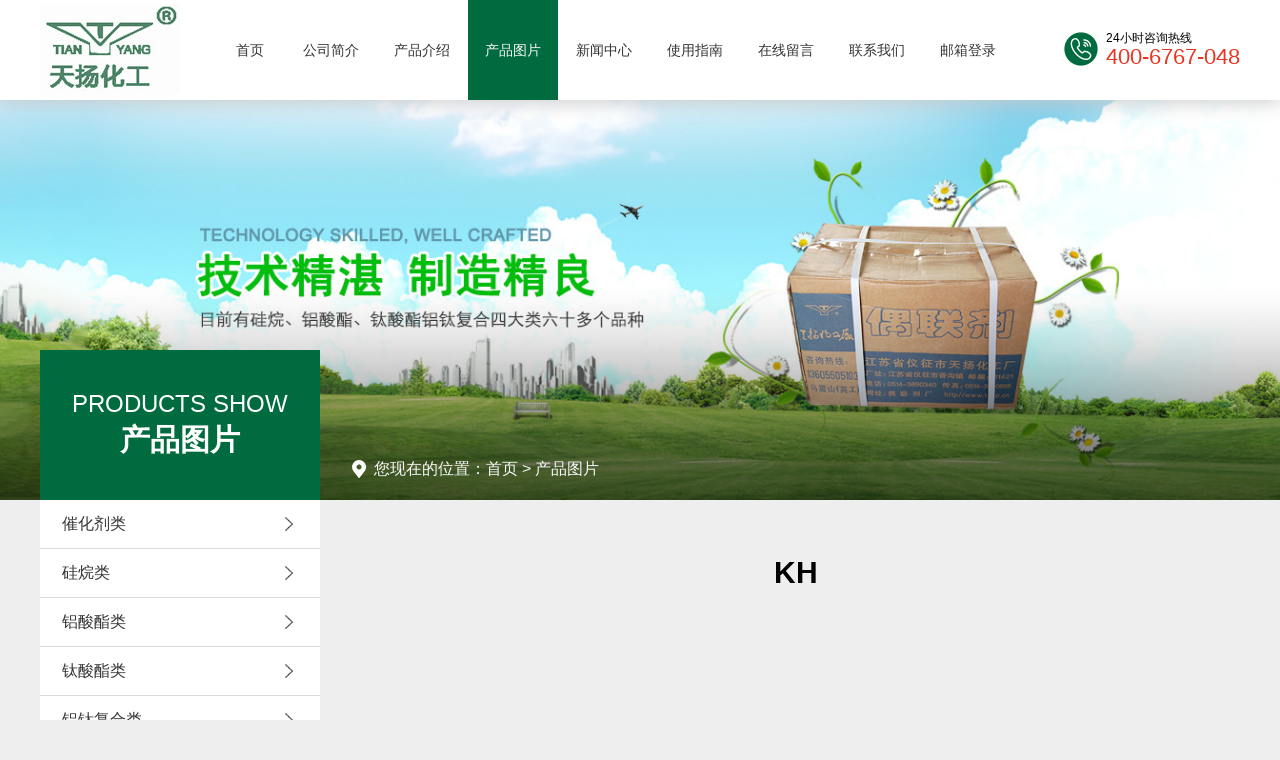

--- FILE ---
content_type: text/html
request_url: https://www.tycp.cn/propic/58.html
body_size: 1935
content:
<!DOCTYPE html>
<html>
	<head>
		<meta charset="UTF-8">
		<meta http-equiv="X-UA-Compatible" content="IE=edge">
		<meta content="telephone=no" name="format-detection">  
		<meta name="viewport" content="width=device-width,initial-scale=1.0,minimum-scale=1.0,maximum-scale=1.0,user-scalable=no" />
		<title>KH - 仪征天扬化工有限公司</title>
		<meta name="keywords" content="" />
		<meta name="description" content="KH" />
		<link rel="stylesheet" type="text/css" href="/skin/css/public.css"/>
		<link rel="stylesheet" type="text/css" href="/skin/css/jquery.bxslider.css"/>
		<link rel="stylesheet" type="text/css" href="/skin/css/style.css"/>
		<script type="text/javascript" src="/skin/js/jquery1.11.3.min.js"></script>
		<script type="text/javascript" src="/skin/js/jquery.bxslider.min.js"></script>
		<script type="text/javascript" src="/skin/js/index.js"></script>
	</head>
	<body class="bgeee">
		<div id="top">
			<div class="wrap clearfloat">
				<div class="logo"><a href="/"><img src="/skin/images/logo.jpg" alt="天扬化工" /></a></div>
				<div id="nav">
					<ul class="clearfloat">
						<li>
							<a href="/">首页</a>
						</li>
						<li class="">
							<a href="/about/">公司简介</a>
						</li>						<li class="">
							<a href="/products/">产品介绍</a>
						</li>						<li class="active">
							<a href="/propic/">产品图片</a>
						</li>						<li class="">
							<a href="/news/">新闻中心</a>
						</li>						<li class="">
							<a href="/zhinan/">使用指南</a>
						</li>						<li class="">
							<a href="/feedback/">在线留言</a>
						</li>						<li class="">
							<a href="/contact/">联系我们</a>
						</li>						<li class="mailx">
							<a href="http://mail.tycp.cn" rel="nofollow" target="_blank">邮箱登录</a>
						</li>
					</ul>
				</div>
				<div class="topPhone clearfloat">
					<div class="pic"><img src="/skin/images/icon_phone.png"/></div>
					<div class="cont">
						<h3>24小时咨询热线</h3>
						<p>400-6767-048</p>
					</div>
				</div>
			</div>
			<div class="muen">
				<span class="muenX"></span>
				<span class="muenY"></span>
				<span class="muenZ"></span>
			</div>
		</div>
		<div class="bannerBox bannerShow"><div class="bg"></div></div>
		
		<div class="wrap clearfloat">
			<div class="aboutL">
				<div class="aboutH">
					<h3>PRODUCTS SHOW</h3>
					<h2>产品图片</h2>
				</div>
				<ul class="aboutNav">
					<li class=""><a href="/products/cuihuaji/">催化剂类 <span class="jtAbout"></span></a></li>					<li class=""><a href="/products/guiwan/">硅烷类 <span class="jtAbout"></span></a></li>					<li class=""><a href="/products/lvsuanzhi/">铝酸酯类 <span class="jtAbout"></span></a></li>					<li class=""><a href="/products/taisuanzhi/">钛酸酯类 <span class="jtAbout"></span></a></li>					<li class=""><a href="/products/lvtaifuhe/">铝钛复合类 <span class="jtAbout"></span></a></li>					<li class=""><a href="/products/tuliao-youmo/">涂料与油墨业 <span class="jtAbout"></span></a></li>					<li class=""><a href="/products/suliaoxiangjiao/">塑料橡胶业 <span class="jtAbout"></span></a></li>					<li class=""><a href="/products/qita/">其他类的应用 <span class="jtAbout"></span></a></li>				</ul>
				<div class="aboutLAd">
					<a href="/feedback/"><div class="pic"><img src="/skin/temp/about_l_img.jpg" alt="留言反馈" /></div></a>
				</div>
				<div class="aboutContact">
					<div class="aboutContactH">
						<h2>联系我们</h2>
					</div>
					<ul>
						<li>
							<span><img src="/skin/images/about_phone.png"/></span>
							<em>电话：</em>
							<p>400-6767-048</p>
						</li>
						<li>
							<span><img src="/skin/images/about_tel.png"/></span>
							<em>手机：</em>
							<p>13605505103</p>
						</li>
						<li>
							<span><img src="/skin/images/about_mail.png"/></span>
							<em>邮箱：</em>
							<p>tycp@tycp.cn</p>
						</li>
						<li>
							<span><img src="/skin/images/about_position.png"/></span>
							<em>地址：</em>
							<p>江苏省仪征市香沟镇（211424）</p>
						</li>
						<li>
							<span><img src="/skin/images/about_weixin.png"/></span>
							<em>关注：</em>
							<p>
								关注微信最新动态
							</p>
						</li>
					</ul>
					<div class="aboutEwm">
						<img src="/skin/temp/ewm_about.jpg"/>
					</div>
				</div>
			</div>
			<div class="aboutR">
				<div class="aboutRTop">
					<p>您现在的位置：<a href="/">首页</a>&nbsp;>&nbsp;<a href="/propic/">产品图片</a></p>
				</div>
				<div class="newsDetailW">
					<div class="newsDetailH">
						<h2>KH</h2>
					</div>
					<div class="newsDetailCont">
						<div style="text-align: center;"><img alt="" src="/d/file/p/6ea3900925938af66e1004579f17f647.jpg" style="width: 564px; height: 439px;" /></div>						<p align="center" class="pageLink"></p>
					</div>
				</div>
				
			</div>
		</div>
		<div id="footer">
			<div class="wrap clearfloat">
				<div class="left footerZx">
					<p class="footerCopy">Copyright &copy; 2021 仪征天扬化工有限公司 版权所有 <a href="https://beian.miit.gov.cn/" rel="nofollow">苏ICP备06001703号-1</a> <script charset="UTF-8" id="LA_COLLECT" src="//sdk.51.la/js-sdk-pro.min.js"></script>
<script>LA.init({id:"KH2A9ktiT8rdrVjj",ck:"KH2A9ktiT8rdrVjj"})</script></p>
				</div>
			</div>
		</div>

		<div class="wapBottom">
			<ul class="clearfloat">
				<li><a href="/">首页</a></li>
				<li><a href="/about/">关于我们</a></li>
				<li><a href="tel:13605505103">电话咨询</a></li>
				<li><a href="/contact/">联系我们</a></li>
			</ul>
		</div><script src="/e/public/onclick/?enews=donews&classid=11&id=58"></script>	</body>
</html>


--- FILE ---
content_type: text/css
request_url: https://www.tycp.cn/skin/css/public.css
body_size: 735
content:
body, h1, h2, h3, h4, h5, h6, hr, p, blockquote, dl, dt, dd, ul, ol, li, pre, form, fieldset, legend, button, input, textarea, th, td, img{border:medium none;margin: 0;padding: 0;}
body,button, input, select, textarea{font: 14px/1.5 "Microsoft Yahei",tahoma,Srial,helvetica,sans-serif;}
h1, h2, h3, h4, h5, h6{font-size: 100%;font-weight: normal;}
em{font-style:normal;}
ul, ol{list-style: none;}
a{
	text-decoration: none;color:#333;
	text-decoration: none;
	-moz-transition: all 0.3s ease-in;
	-webkit-transition: all 0.3s ease-in;
	-o-transition: all 0.3s ease-in;
	transition: all 0.3s ease-in;
	tap-highlight-color: rgba(0,0,0,0); 
	focus-ring-color: rgba(0, 0, 0, 0); 
	-webkit-tap-highlight-color: rgba(0,0,0,0); 
	-webkit-focus-ring-color: rgba(0, 0, 0, 0); 
	-moz-tap-highlight-color: rgba(0,0,0,0); 
	-moz-focus-ring-color: rgba(0, 0, 0, 0);
}
a:hover{
	text-decoration: none;
	-moz-transition: all 0.3s ease-in;
	-webkit-transition: all 0.3s ease-in;
	-o-transition: all 0.3s ease-in;
	transition: all 0.3s ease-in;
}
/*火狐去掉按钮、连接的虚线*/
a:focus, a:active,
button::-moz-focus-inner,
input[type="reset"]::-moz-focus-inner,
input[type="button"]::-moz-focus-inner,
input[type="submit"]::-moz-focus-inner,
select::-moz-focus-inner,
input[type="file"] > input[type="button"]::-moz-focus-inner {border: 0;outline : 0;} 
input,button,select,textarea{outline:none;-webkit-appearance:none;}
textarea{resize:none;}
a { text-decoration: none; color: #333; }
a{blr:expression(this.onFocus=this.blur());}
a:focus{outline:none;}
a.hidefocus{outline:none}
.button{ border-radius: 0; }
input{font-family: "微软雅黑";}
textarea{font-family: "微软雅黑";}
img{border:0px;  outline-width:0px;  vertical-align:top;}

button,select,textarea,input:not([type="radio"]):not([type="checkbox"]){-webkit-appearance:none;-moz-appearance:none;appearance:none;}
:focus{outline:0;}/* Form selected style modification */
input,button,img{border: none;background: none;border-radius: 0;}
input,button{outline: none;-webkit-appearance:none;}
input,textarea {
	tap-highlight-color: rgba(0,0,0,0); 
	focus-ring-color: rgba(0, 0, 0, 0); 
	-webkit-tap-highlight-color: rgba(0,0,0,0); 
	-webkit-focus-ring-color: rgba(0, 0, 0, 0); 
	-moz-tap-highlight-color: rgba(0,0,0,0); 
	-moz-focus-ring-color: rgba(0, 0, 0, 0);
}

--- FILE ---
content_type: text/css
request_url: https://www.tycp.cn/skin/css/style.css
body_size: 18046
content:
.clearfloat{*zoom:1;}
.clearfloat:before,.clearfloat:after{content:""; display:table; line-height:0;visibility:hidden;}
.clearfloat:after{ clear:both;}
.wrap {width: 1200px; height: auto; margin: 0 auto;}
/*垂直对齐*/
.m-list-flex{display: -webkit-box; display: -webkit-flex; display: flex; -webkit-box-align: center; -webkit-align-items: center; align-items: center; }
.m-list-flex .m-cell-bd{ -webkit-box-flex: 1; -webkit-flex: 1; flex: 1; overflow: hidden; }
/*文字截取*/
.single-line{ text-overflow:ellipsis;white-space:nowrap;overflow:hidden; }
.multi-line{min-height: 2em; display:-webkit-box;-webkit-line-clamp:2;-webkit-box-orient:vertical;text-overflow:clip;overflow:hidden;}
.multi-line1{display:-webkit-box;-webkit-line-clamp:2;-webkit-box-orient:vertical;text-overflow:clip;overflow:hidden;}
/*图片*/
.pic {width: 100%; overflow: hidden;}
.pic img {width: 100%;-moz-transition: all 0.3s ease-in;-webkit-transition: all 0.3s ease-in;-o-transition: all 0.3s ease-in;transition: all 0.3s ease-in;}

.bgeee {background: #eee;}

/*top*/
#top {position: fixed; width: 100%; top: 0; height: 100px; line-height: 100px; background: #fff; z-index: 222; box-shadow: 0 0 20px 1px #c7c7ca;}
.logo {float: left; height: 100%; margin-right: 35px; font-size: 0;}
.logo img {vertical-align: middle;}
#nav {float: left;}
#nav ul li {float: left; width:90px; margin-left: 1px; text-align: center;}
#nav ul li:first-child {width: 70px; margin-left: 0;}
#nav ul li > a {display: block; height: 100%;}
#nav ul li.active > a {color: #f9f9f9; background: #006b3e;}
#nav ul li > a:hover {color: #f9f9f9; background: #006b3e;}
#nav ul li.mailx a {color：#ff0000}
.navDown {display: none;}
.navBtn {display: none;}
.topPhone {float: right; height: 36px; margin-top: 30px;}
.topPhone .pic {float: left; width: 34px; height: 34px; margin-top: 2px; margin-right: 8px;}
.topPhone .cont {float: right;}
.topPhone .cont h3 {font-size: 12px; line-height: 16px;}
.topPhone .cont p {font-size: 22px; color: #e83522; line-height: 22px;}

/*footer*/
#bottom {height: 65px; line-height: 65px; color: #fff; background: #666666; position: relative; z-index: 8;}
#bottom a {/*width: 120px;*/ /*text-align: center;*/ margin: 0 22px; color: #fff; }
#bottom a:hover {color: #e83522;}
#bottom em {margin-right: 16px;}
#footer {color: #fff;background: #1a1a1a;position: relative;z-index: 8;padding-right: 0;padding-bottom: 30px;padding-left: 0;}
#footer .left {}
.footerZx {width: 40%;margin-right: auto;margin-left: auto;}
.footerZxH {display: block; width: 136px; height: 38px; margin-bottom: 18px; line-height: 38px; text-align: center; font-size: 16px; border-radius: 19px; color: #fff; background: #e83522;}
.footerZxH:hover {background: #ca2615;}
.footerZxH span {display: inline-block; width: 31px; height: 100%; margin-right: 2px; font-size: 0; vertical-align: top;}
.footerZxH span img {vertical-align: middle;}
.footerZxPhone h3 {font-size: 14px; line-height: 20px;}
.footerZxPhone p {font-size: 24px; color: #e83522; line-height: 26px;}
.footerCopy {line-height: 26px; margin-top: 34px;}
.footerCopy a{color: #fff;}
.footerEwm {margin-left: 40px; padding: 0 50px; text-align: center; border-left: 1px solid #7c7c7c; border-right: 1px solid #7c7c7c;}
.footerEwm p {line-height: 38px; margin-top: 6px; color: #a0a0a0;}
.footerEwm .pic {width: 146px;}
#footer ul {float: right;}
#footer ul li {float: left; margin-left: 106px;}
#footer ul li:first-child {margin-left: 0;}
#footer ul li h3 {font-weight: 600; line-height: 24px; margin-bottom: 12px;}
#footer ul li p {line-height: 28px;}
#footer ul li p a {color: #a0a0a0;}
#footer ul li p a:hover {color: #e83522;}

.main {position: relative; z-index: 5; margin-top: 100px;}
/*banner*/
.bx-wrapper .bx-viewport {height: auto !important; background: none; border: none; box-shadow: none; left: 0;}
.bx-wrapper {margin: 0 auto 0; max-width: 100% !important;}
.banner {}
.banner {width: 100%;}
.banner img {display: block; width: 100%;}
.banner img.img2 {display: none;}
.banner li {width: 100%; height: auto; position: relative; overflow: hidden;}
.banner li a {display: block; width: 100%;}
.banner .bx-wrapper .bx-pager {bottom: 3.444%;}
.banner .bx-wrapper .bx-pager.bx-default-pager a {width: 14px; height: 14px; border-radius: 50%; background: #006b3e;}
.banner .bx-wrapper .bx-pager.bx-default-pager a:hover, .banner .bx-wrapper .bx-pager.bx-default-pager a.active {background: #25aa2f;}

.homeAdvance {
	background: #f5f5f5;
	padding-right: 0;
	padding-left: 0;
}
.homeAdvance .wrap {/*overflow: hidden;*/
	padding-top: 100px;
	padding-bottom: 100px;
}
.homeAdvanceTit {text-align: center;}
.homeAdvanceTit h2 {line-height: 78px; font-size: 60px; color: #666666;}
.homeAdvanceTit h2 span {font-weight: 600; color: #006b3e;}
.homeAdvanceTit p {font-size: 18px; line-height: 36px; color: #666666;}
.homeAdvanceW {/*width: 1408px;*/   margin-left: auto; margin-right: auto; margin-top: 42px;}
.homeAdvanceW ul {float: left; margin-left: -69px;}
.homeAdvanceW ul li {width: 318px; height: 276px; margin-bottom: 11px; }
.homeAdvanceW .homeAdvanceList1 {margin-top: 231px; margin-left: 0;}
.homeAdvanceW .homeAdvanceList1 li {width: 452px; height: 392px;}
.homeAdvanceW .homeAdvanceList2 {margin-top: 143px;}
.homeAdvanceW .homeAdvanceList2 li {}
.homeAdvanceW .homeAdvanceList3 {}
.homeAdvanceW .homeAdvanceList3 li {}
.homeAdvanceW .homeAdvanceList4 {margin-top: 143px;}
.homeAdvanceW .homeAdvanceList4 li {}
.homeAdvanceCont {padding-top: 24px; box-sizing: border-box; background: url(../images/home_advance_bg.png) no-repeat center; background-size: 100%;}
.homeAdvanceCont h3 {height: 88px; margin-bottom: 8px; line-height: 88px; font-size: 30px; font-weight: 600; text-align: center; color: #006b3e;}
.homeAdvanceCont h3.homeAdvance01 {background: url(../images/home_advance_01.png) no-repeat center; background-size: auto 100%; }
.homeAdvanceCont h3.homeAdvance02 {background: url(../images/home_advance_02.png) no-repeat center; background-size: auto 100%; }
.homeAdvanceCont h3.homeAdvance03 {background: url(../images/home_advance_03.png) no-repeat center; background-size: auto 100%; }
.homeAdvanceCont h3.homeAdvance04 {background: url(../images/home_advance_04.png) no-repeat center; background-size: auto 100%; }
.homeAdvanceCont p {padding: 0 32px 0 46px; line-height: 22px; color: #666666;}
.homeAdvanceCont .bg {}

.homeSp {padding-bottom: 100px; background: #eee;}
.homeSpH {height: 350px; color: #fff; background: url(../temp/sp_advance_im1.jpg) no-repeat center; background-size: auto 100%; position: relative;}
.homeSpH .bg {width: 100%; height: 100%; background: rgba(0,0,0,0.7); position: absolute; left: 0; top: 0; z-index: 0;}
.homeSpH .wrap {position: relative; z-index: 2;}
.homeSpH h2 {padding-top: 64px; font-size: 24px; font-weight: 600; line-height: 28px;}
.homeSpH h3 {font-size: 36px; font-weight: 600; line-height: 46px;}
.homeSpH h4 {font-size: 18px; line-height: 32px;}
.homeSpH p {width: 360px; color: #a7a7a7; line-height: 18px;}
.homeSpH .line {width: 56px; height: 1px; margin: 30px 0 46px 0; background: #fff;}
.homeSpT {}
.homeSpT .left {float: left; width: 50%; }
.homeSpT .right {float: right; width: 50%; height: 518px; /*margin-top: -118px;*/ position: relative; z-index: 22;} 
.homeSpTW {position: absolute; width: 100%; height: 636px; left: 0; bottom: 0; background: #fff;}
.sliderHomeSpT {width: 100%; height: 100%;}
.sliderHomeSpT li {width: 100%; height: 100%;}
.homeSpTInner {width: 80%; margin: 0 auto;}
.homeSpTInner:first-child {padding-top: 60px; padding-bottom: 16px; margin-bottom: 48px; border-bottom: 1px solid #d2d2d2;}
.homeSpTInner h2 {height: 36px; margin-bottom: 16px; font-size: 30px; line-height: 36px;}
.homeSpTInner h2 span {display: inline-block; width: 32px; height: 100%; margin-right: 6px; font-size: 0; vertical-align: top;}
.homeSpTInner h2 span img {display: inline-block; vertical-align: middle;}
.homeSpTInner p {height: 148px; line-height: 24px; overflow: hidden;}
.homeSpTW .bx-wrapper .bx-pager {padding-left: 10%; bottom: 58px; text-align: left; box-sizing: border-box;}
.homeSpTW .bx-wrapper .bx-pager.bx-default-pager a {width: 10px; height: 10px; border-radius: 50%; background: #d2d2d2;}
.homeSpTW .bx-wrapper .bx-pager.bx-default-pager a:hover, .homeSpTW .bx-wrapper .bx-pager.bx-default-pager a.active {background: #e83522;}
.homeSpTW .bx-wrapper {height: 100%;}
.homeSpTW .bx-wrapper .bx-controls-direction a {width: 50%; height: 50px; top: auto; margin-top: 0; bottom: -50px; background-color: #006b3e; background-repeat: no-repeat; background-position: center; box-sizing: border-box;}
.homeSpTW .bx-wrapper .bx-controls-direction a:hover {background-color: #e83522; background-position: center;}
.homeSpTW .bx-wrapper .bx-prev {left: 0; background-image: url(../images/jt_zuo.png);  /*border-right: 1px solid #f5f5f5;*/}
.homeSpTW .bx-wrapper .bx-next {right: 0; background-image: url(../images/jt_you.png);}
.homeSpB {padding: 60px 90px 92px 90px; background: #fff; margin-top: 110px; position: relative;}
.homeSpB .bg {position: absolute; left: 32px; top: -50px;}
.homeSpBH {height: 200px; text-align: center; background: url(../temp/sp_advance_im4.jpg) no-repeat center; background-size: auto 100%; position: relative;}
.homeSpBHCont {color: #fff; position: absolute; left: 50%; top: 50%; transform: translate(-50%,-50%);}
.homeSpBHCont h2 {font-size: 24px; line-height: 36px;}
.homeSpBHCont p {font-size: 30px; font-weight: 600; line-height: 35px;}
.homeSpBH a {position: absolute; width: 136px; height: 36px; line-height: 36px; border-radius: 18px; color: #fff; background: #e83522; left: 50%; bottom: -16px; transform: translateX(-50%);}
.homeSpBH a:hover {background: #CA2615;}
.homeSpBW {margin-top: 60px; position: relative;}
.sliderHomeSpB {/*border-bottom: 1px solid #dcdcdc;*/}
.sliderHomeSpB li {float: left; width: 20%; text-align: center;}
.sliderHomeSpB li a {display: inline-block; padding-bottom: 45px; text-align: center; font-size: 16px;  position: relative;}
.sliderHomeSpB li a:hover span {width: 100%;}
.sliderHomeSpB li a:hover {color: #006b3e;}
.sliderHomeSpB li .num {width: 52px; height: 52px; margin: 0 auto; line-height: 52px; color: #006b3e; background: url(../images/icon_bg.png) no-repeat center; background-size: 100%;}
.sliderHomeSpB li p {line-height: 34px;}
.sliderHomeSpB li span {width: 0; height: 1px; background: #006b3e; position: absolute; left: 50%; transform: translateX(-50%); bottom: -1px; -moz-transition: all 0.3s ease-in;-webkit-transition: all 0.3s ease-in;-o-transition: all 0.3s ease-in;transition: all 0.3s ease-in;}
.homeSpBW .bx-viewport {/*padding-bottom: 4px;*/}
.homeSpBW .bx-wrapper .bx-pager {bottom: -60px; box-sizing: border-box;}
.homeSpBW .bx-wrapper .bx-pager.bx-default-pager a {width: 10px; height: 10px; border-radius: 50%; background: #d2d2d2;}
.homeSpBW .bx-wrapper .bx-pager.bx-default-pager a:hover, .homeSpBW .bx-wrapper .bx-pager.bx-default-pager a.active {background: #006b3e;}
.homeSpBW .bx-wrapper {height: 100%;}
.homeSpBW .bx-wrapper .bx-controls-direction a {width: 30px; height: 30px; top: auto; margin-top: 0; bottom: -62px; border: 1px solid #fff; /*background-color: #006b3e;*/ background-repeat: no-repeat; background-position: center; box-sizing: border-box;}
.homeSpBW .bx-wrapper .bx-controls-direction a:hover {/*background-color: #e83522;*/ border: 1px solid #eee; background-position: center;}
.homeSpBW .bx-wrapper .bx-prev {left: 450px; background-image: url(../images/jt_zuo1.png);}
.homeSpBW .bx-wrapper .bx-next {right: 450px; background-image: url(../images/jt_you1.png);}
.lineW {position: absolute; width: 100%; height: 1px; background: #dcdcdc; bottom: 0; left: 0; z-index: 22;}
.lineW span {display: block; width: 210px; height: 1px; background: #006b3e; -moz-transition: all 0.5s ease-in;-webkit-transition: all 0.5s ease-in;-o-transition: all 0.5s ease-in;transition: all 0.5s ease-in;}

.homeZpc {/*height: 763px;*/ padding: 118px 0 130px 0;}
.homeZpc .wrap {/*padding-top: 118px;*/}
.homeZpc .left {float: left; width: 450px; height: 300px; position: relative;}
.homeZpc .left .pic {position: relative; width: 100%; height: 100%; left: 0; top: 0; z-index: 24;}
.homeZpc .left .picBg {position: absolute; width: 100%; height: 100%; background: #006b3e; left: 10px; top: 10px; z-index: 22;}
.homeZpc .right {float: right; width: 694px;}
.homeZpc .right h2 {font-size: 36px; font-weight: 600; color: #006b3e;}
.homeZpc .right .line {width: 188px; height: 1px; margin: 20px 0 0 -128px; background: #006b3e; position: relative; z-index: 24;}
.homeZpcCont {margin-top: 26px;}
.homeZpcCont p {line-height: 24px; margin-bottom: 30px;}
.homeZpcList {margin-top: 42px;}
.homeZpcList li {float: left; width: 100px; height: 100px; margin-right: 20px; text-align: center;}
.homeZpcList li a {display: block; width: 100%; height: 100%; color: #fff; background: #333333;}
.homeZpcList li a:hover {background: #006b3e;}
.homeZpcList li a:hover span {color: #006b3e;}
.homeZpcList li p {line-height: 20px; padding-top: 26px;}
.homeZpcList li span {display: inline-block; width: 16px; height: 16px; margin-top: 6px; line-height: 16px; border-radius: 50%; color: #333; background: #fff;}

.homeDzzx {padding-bottom: 86px; background: #eee;}
.homeDzzxH {height: 300px; text-align: center; color: #fff; background: url(../temp/zpc_bg.jpg) no-repeat center; background-size: auto 100%; position: relative;}
.homeDzzxH .bg {position: absolute; width: 100%; height: 100%; background: rgba(0,0,0,0.7); z-index: 2;}
.homeDzzxCont {position: relative; z-index: 5;}
.homeDzzxH h2 {font-size: 36px; line-height: 40px; margin: 0 0 34px 0; padding-top: 90px;}
.homeDzzxH h3 {}
.homeDzzxH h3 a {display: inline-block; width: 118px; height: 34px; margin: 0 10px; line-height: 34px; font-size: 16px; color: #fff; border: 1px solid #fff; border-radius: 6px;}
.homeDzzxH h3 a:first-child {background: #006b3e; border-color: #006b3e;}
.homeDzzxH h3 a:hover {background: #015331; border-color: #015331;}
.homeDzzx .wrap {margin-top: 100px;}
.homeDzzxT {}
.homeDzzxT .left {float: left; width: 662px;}
.homeDzzxT .left ul {}
.homeDzzxT .left ul li {float: left; width: 316px; margin-right: 30px;}
.homeDzzxT .left ul li:first-child {width: 100%; }
.homeDzzxT .left ul li:nth-child(2n+1) {margin-right: 0;}
.homeDzzxTH {position: relative; padding-right: 50px;}
.homeDzzxTH h2 {padding-top: 30px; font-size: 36px; font-weight: 600; color: #006B3E;}
.homeDzzxTH p {color: #666666;}
.homeDzzxTH .line {width: 40px; height: 1px; margin: 8px 0 28px 0; background: #006B3E;}
.homeDzzxMore {position: absolute; width: 50px; height: 50px; text-align: center; line-height: 50px; font-size: 30px; color: #fff; background: #006B3E url(../images/jia_more.png) no-repeat center; top: 40px; right: 0; z-index: 22;}
.homeDzzxMore:hover {background-color: #015331;}
.homeDzzxT .right {float: right; width: 508px;}
.homeDzzxT .right ul {margin-top: 39px;}
.homeDzzxT ul li {position: relative; margin-bottom: 30px;}
.homeDzzxT ul li:hover img {-webkit-transform: scale(1.1); -ms-transform: scale(1.1); -o-transform: scale(1.1); -moz-transform: scale(1.1); transform: scale(1.1);}
.homeDzzxT ul li > a {display: block; width: 100%; height: 100%;}
.homeDzzxT ul li .bg {display: none; position: absolute; width: 100%; height: 100%; background: rgba(0,107,62,0.8); left: 0; top: 0; z-index: 22;}
.homeDzzxT ul li .bg .bgW {display: none; text-align: center; color: #fff; position: absolute; left: 50%; top: 50%; transform: translate(-50%,-50%);}
.homeDzzxT ul li .bg .bgW h3 {font-size: 16px;}
.homeDzzxT ul li .bg .bgW a {display: inline-block; width: 34px; height: 34px; margin-top: 14px; line-height: 32px; color: #fff; font-size: 16px; border: 1px solid #fff; border-radius: 50%;}
.homeDzzxT ul li .bg .bgW a:hover {color: #006B3E; background: #fff; /*border-color: #015331;*/}

.homeDzzxB {margin-top: 58px;}
.homeDzzxBH {position: relative;}
.homeDzzxBH .line {width: 100%; height: 1px; background: #b5b5b5; position: absolute; top: 50%; left: 0; z-index: 20;}
.homeDzzxBH .block {float: right; width: 142px; height: 50px; background: #eee; position: relative; z-index: 22;}
.homeDzzxBHCont {float: left; padding-right: 32px; background: #eee; position: relative; z-index: 22;}
.homeDzzxBHCont h3 {line-height: 42px; font-size: 30px; font-weight: 600; color: #006B3E;}
.homeDzzxBHCont p {line-height: 34px; font-size: 18px; color: #666;}
.homeDzzxBW {position: relative;}
.homeDzzxBW ul {width: 100%; padding-top: 52px;}
.homeDzzxBW ul li {float: left; width: 280px; margin-right: 24px; text-align: center;}
.homeDzzxBW ul li:hover img {-webkit-transform: scale(1.1); -ms-transform: scale(1.1); -o-transform: scale(1.1); -moz-transform: scale(1.1); transform: scale(1.1);}
.homeDzzxBW ul li:hover p {color: #006B3E;}
.homeDzzxBW ul li a {display: block;}
.homeDzzxBW ul li p {margin-top: 16px; height: 34px; line-height: 34px; font-size: 16px; color: #666;}
.homeDzzxBW .bx-wrapper .bx-controls-direction a {width: 42px; height: 42px; top: -59px; margin-top: 0; background-color: #c2c2c2; background-repeat: no-repeat; background-position: center; box-sizing: border-box;}
.homeDzzxBW .bx-wrapper .bx-controls-direction a:hover {background-color: #006b3e; background-position: center;}
.homeDzzxBW .bx-wrapper .bx-prev {left: auto; right: 62px; background-image: url(../images/jt_zuo2.png);}
.homeDzzxBW .bx-wrapper .bx-next {right: 0; background-image: url(../images/jt_you2.png);}

.homeNews {padding: 92px 0 60px 0; background: #fff;}
.homeNewsH {height: 52px; line-height: 46px; position: relative;}
.homeNewsH .line {width: 100%; height: 1px; background: #b5b5b5; position: absolute; top: 50%; left: 0; z-index: 20;}
.homeNewsH .left {float: left; position: relative; z-index: 22;}
.homeNewsH .left h3 {font-size: 0;}
.homeNewsH .left h3 span {display: inline-block; margin-top: 2px; line-height: 18px; font-size: 16px; font-weight: 600; color: #333; vertical-align: top;}
.homeNewsH .left h3 em {display: inline-block; padding-right: 20px; font-size: 50px; font-weight: 600; color: #006b3e; background: #fff;}
.homeNewsH .right {float: right; text-align: right; padding-left: 22px; line-height: 52px; font-size: 0; background: #fff; position: relative; z-index: 22;}
.homeNewsH .right a {display: inline-block; width: 112px; height: 36px; margin-left: 8px; line-height: 36px; text-align: center; font-size: 16px; color: #fff; background: #006b3e; vertical-align: middle;} 
.homeNewsH .right a:first-child {margin-left: 0;}
.homeNewsH .right a:hover {background: #e83522;}
.homeNewsH .right a.on {background: #e83522;}
.homeNewsW {margin-top: 50px;}
.homeNewsInner {display: none;}
.homeNewsInner:first-child {display: block;}
.homeNewsInner ul {width: 47%;}
.homeNewsInner ul.left {float: left;}
.homeNewsInner ul.right {float: right;}
.homeNewsInner ul li {margin-bottom: 45px; border-bottom: 1px solid #dcdcdc;}
.homeNewsInner ul li:last-child {border-bottom: none;}
.homeNewsInner ul li:hover .homeNewsNum {color: #006B3E;}
.homeNewsInner ul li:hover .homeNewsContH h3 a {color: #006B3E;}
.homeNewsInner ul li:hover .homeNewsContH p {color: #006B3E;}
.homeNewsNum {float: left; width: 11.222%; font-size: 36px; line-height: 44px;}
.homeNewsCont {float: right; width: 88.666%;}
.homeNewsContH {padding-right: 68px; position: relative;}
.homeNewsContH h3 {line-height: 26px; font-size: 18px; font-weight: 600;}
.homeNewsContH p {line-height: 20px; font-size: 12px; color: #666;}
.homeNewsMore {position: absolute; width: 64px; height: 30px; line-height: 30px; text-align: right; top: 0; right: 0; z-index: 22;}
.homeNewsMore:hover {color: #006B3E;}
.homeNewsTxt {padding: 16px 0 46px 0;}
.homeNewsTxt p {line-height: 24px; color: #666;}

/***********关于我们*************/
.bannerBox {margin-top: 100px; height: 400px; background-position: center; background-size: cover; background-repeat: no-repeat; position: relative;}
.bannerAbout {
	background-image: url(../temp/s2.jpg);
}
.bannerBox .bg {position: absolute; width: 100%; height: 213px; background: url(../images/banner_about_bg.png) no-repeat center bottom; background-size: auto 100%; left: 0; bottom: 0; z-index: 1;}
.aboutL {float: left; width: 23.356%; }
.aboutH {height: 150px; margin-top: -150px; text-align: center; color: #fff; background: #006b3e; position: relative; z-index: 22;}
.aboutH h3 {padding-top: 38px; line-height: 32px; font-size: 24px;}
.aboutH h2 {line-height: 40px; font-size: 30px; font-weight: 600;}
.aboutNav {background: #fff;}
.aboutNav li {height: 48px; line-height: 48px; font-size: 16px; border-bottom: 1px solid #dadada;}
.aboutNav li a {display: block; padding: 0 22px; position: relative;}
.aboutNav li:hover a {color: #006B3E; background: #f9f9f9;}
.aboutNav li:hover span.jtAbout {background: url(../images/jt_about_a.png) no-repeat center; background-size: 8px;}
.aboutNav li.on {border-bottom: 1px solid #fff;}
.aboutNav li.on a {color: #006B3E; background: #f9f9f9;}
.aboutNav li.on span.jtAbout {background: url(../images/jt_about_a.png) no-repeat center; background-size: 8px;}
.jtAbout {position: absolute; width: 30px; height: 30px; background: url(../images/jt_about.png) no-repeat center; background-size: 8px; right: 16px; top: 50%; transform: translateY(-50%);}
.aboutLAd {margin: 15px 0;}
.aboutLAd:hover img {-webkit-transform: scale(1.1); -ms-transform: scale(1.1); -o-transform: scale(1.1); -moz-transform: scale(1.1); transform: scale(1.1);}
.aboutContact {padding: 0 0 30px 0; background: #fff;}
.aboutContactH {padding: 12px 0; border-bottom: 1px solid #dadada;}
.aboutContactH h2 {height: 20px; padding-left: 16px; line-height: 20px; font-size: 16px; border-left: 3px solid #006B3E;}
.aboutContact ul {margin-top: 28px;}
.aboutContact ul li {padding: 0 10px 0 14px; margin-bottom: 12px; line-height: 22px;}
.aboutContact ul li span,.aboutContact ul li em,.aboutContact ul li p {display: inline-block; }
.aboutContact ul li span {width: 22px; height: 22px; margin-right: 1px; font-size: 0; text-align: center; vertical-align: top;}
.aboutContact ul li span img {vertical-align: middle;}
.aboutContact ul li em {width: 46px; vertical-align: top;}
.aboutContact ul li p {width: 174px;}
.aboutEwm {text-align: center;}

.aboutR {float: right; width: 74%;}
.aboutRTop {font-size: 16px; color: #f9f9f9;}
.aboutRTop a {color: #f9f9f9;}
.aboutRTop a:hover {color: #006B3E;}
.aboutRTop p {margin-top: -42px; line-height: 22px; padding-left: 22px; background: url(../images/about_r_position.png) no-repeat left center; position: relative; z-index: 22;}
.aboutRH {margin-top: 62px; text-align: center;}
.aboutRH h2 {font-size: 36px; line-height: 46px;}
.aboutRH p {font-size: 16px; line-height: 26px;}
.aboutRW {margin-top: 52px;}
.aboutPic {float:left; box-sizing: border-box; width:450px; height: auto; margin: 0 48px 24px 0; border: 6px solid #ddd;}
.aboutPic:hover img {-webkit-transform: scale(1.1); -ms-transform: scale(1.1); -o-transform: scale(1.1); -moz-transform: scale(1.1); transform: scale(1.1);}
.aboutRW h3 {margin-top: 10px; margin-bottom: 32px; font-size: 36px; font-weight: 600; color: #006B3E;}
.aboutRW p {font-size: 18px; line-height: 30px; margin-bottom: 42px;}
.aboutRInner {padding: 30px 70px 30px 58px; margin-bottom: 60px; background: #fff;}
.aboutRInnerWrit {float: left; width: 302px;}
.aboutRInnerWrit h2 {font-size: 36px; line-height: 44px;}
.aboutRInnerWrit h3 {margin-bottom: 22px; font-size: 18px; color: #666; line-height: 24px;}
.aboutRInnerWrit p {color: #666; line-height: 24px;}
.aboutRInnerPic {float: right; width: 452px;}
.aboutRInnerPic img {width: 100%;}

/***********生产工艺*************/
.bannerProduct {
	background-image: url(../temp/s1.jpg);
}
.productWhy {padding: 88px 0 74px 0; background: url(../temp/product_cont_bg.jpg) no-repeat center; background-size: cover; }
.productWhyH {text-align: center;}
.productWhyH h2 {line-height: 56px; font-size: 48px; font-weight: 600;}
.productWhyH h2 span {color: #006B3E;}
.productWhyH p {margin-top: -14px; font-size: 33px; color: #666; height: 70px; line-height: 70px;}
.productWhyH p span {display: inline-block; width: 126px; height: 100%; margin-right: 6px; vertical-align: top; background: url(../images/Why.png) no-repeat center; background-size: 100%;} 
.productWhy .pic {margin-top: 50px;}
.productTab {position: relative;}
.productNext {width: 86px; height: 72px; position: absolute; left: 50%; transform: translateX(-50%); top: -42px;/* margin-top: -36px;*/ z-index: 22; cursor: pointer;}
.productNext span {width: 18px; height: 18px; background: url(../images/jt_product.png) no-repeat center; position: absolute; left: 50%; top: 36px; transform: translateX(-50%); animation:animation1 3s infinite; animation-timing-function: linear;}
@keyframes animation1{
  0% {top: 36px;}
  25% {top: 33px;}
  50% {top: 36px; }
  75% {top: 39px;}
  100% {top: 36px;}
}
.productNext1 {background: url(../images/product_next_btn_bg.png) no-repeat center top; background-size: 100%; top: -42px;}
.productNext2 {background: url(../images/product_next_btn_bg1.png) no-repeat center top; background-size: 100%; top: -42px;}
.productNext3 {background: url(../images/product_next_btn_bg2.png) no-repeat center bottom; background-size: 100%; top: -30px;}
.productNext3 span {top: 24px; animation:animation2 3s infinite; animation-timing-function: linear;}
@keyframes animation2{
  0% {top: 24px;}
  25% {top: 21px;}
  50% {top: 24px; }
  75% {top: 27px;}
  100% {top: 24px;}
}
.productNext4 {background: url(../images/product_next_btn_bg3.png) no-repeat center bottom; background-size: 100%; top: -30px;}
.productNext4 span {top: 24px; animation:animation2 3s infinite; animation-timing-function: linear;}
.productNext5 {background: url(../images/product_next_btn_bg4.png) no-repeat center bottom; background-size: 100%; top: -30px;}
.productNext5 span {top: 24px; animation:animation2 3s infinite; animation-timing-function: linear;}


.productYf {padding: 74px 0 90px 0;}
.productYf h2 {font-size: 36px; text-align: center;}
.productYfList {margin-top: 54px;}
.productYfList li {float: left; width: 16.666%; text-align: center;}
.productYfList li a {display: inline-block;}
.productYfList li a:hover {color: #006B3E;}
.productYfList li a:hover span {background: url(../images/product_yf_bg_a.png) no-repeat center; background-size: 100%;}
.productYfList li a:hover span.icon1 em {background-image: url(../images/product_yf_icon1_a.png); background-size: 55px;}
.productYfList li a:hover span.icon2 em {background-image: url(../images/product_yf_icon2_a.png); background-size: 60px;}
.productYfList li a:hover span.icon3 em {background-image: url(../images/product_yf_icon3_a.png); background-size: 57px;}
.productYfList li a:hover span.icon4 em {background-image: url(../images/product_yf_icon4_a.png); background-size: 50px;}
.productYfList li a:hover span.icon5 em {background-image: url(../images/product_yf_icon5_a.png); background-size: 54px;}
.productYfList li a:hover span.icon6 em {background-image: url(../images/product_yf_icon6_a.png); background-size: 53px;}
.productYfList li span {display: inline-block; width: 134px; height: 146px; background: url(../images/product_yf_bg.png) no-repeat center; background-size: 100%; -moz-transition: all 0.3s ease-in;-webkit-transition: all 0.3s ease-in;-o-transition: all 0.3s ease-in;transition: all 0.3s ease-in;}
.productYfList li span em {display: inline-block; width: 100%; height: 100%; vertical-align: top; background-position: center; background-repeat: no-repeat; -moz-transition: all 0.3s ease-in;-webkit-transition: all 0.3s ease-in;-o-transition: all 0.3s ease-in;transition: all 0.3s ease-in;}
.productYfList li span.icon1 em {background-image: url(../images/product_yf_icon1.png); background-size: 55px;}
.productYfList li span.icon2 em {background-image: url(../images/product_yf_icon2.png); background-size: 60px;}
.productYfList li span.icon3 em {background-image: url(../images/product_yf_icon3.png); background-size: 57px;}
.productYfList li span.icon4 em {background-image: url(../images/product_yf_icon4.png); background-size: 50px;}
.productYfList li span.icon5 em {background-image: url(../images/product_yf_icon5.png); background-size: 54px;}
.productYfList li span.icon6 em {background-image: url(../images/product_yf_icon6.png); background-size: 53px;}
.productYfList li p {font-size: 18px; line-height: 30px; margin-top: 12px;}

.productCx {padding: 95px 0 65px 0; background: url(../temp/product_cx_bg.jpg) no-repeat center; background-size: cover;}
.productCxH {text-align: center;}
.productCxH h2 {font-size: 36px; margin-bottom: 12px;}
.productCxH p {font-size: 16px; color: #666; line-height: 26px;}
.productCxList {margin-top: 46px;}
.productCxList li {float: left; width: 23.5%; margin-left: 2%; text-align: center;}
.productCxList li:first-child {margin-left: 0;}
.productCxList li:hover img {-webkit-transform: scale(1.1); -ms-transform: scale(1.1); -o-transform: scale(1.1); -moz-transform: scale(1.1); transform: scale(1.1);}
.productCxList li:hover a {color: #006B3E;}
.productCxList li a {display: block;}
.productCxList li p {line-height: 48px; font-size: 16px;}

.productGy {padding: 94px 0 84px 0;}
.productGyList {margin-top: 40px}
.productGyList li {float: left; width: 31.666%; margin-left: 2.5%; text-align: center;}
.productGyList li:first-child {margin-left: 0;}
.productGyList li:hover img {-webkit-transform: scale(1.1); -ms-transform: scale(1.1); -o-transform: scale(1.1); -moz-transform: scale(1.1); transform: scale(1.1);}
.productGyList li:hover a {color: #006B3E;}
.productGyList li a {display: block;}
.productGyList li p {font-size: 16px; line-height: 48px;}

.productSp {padding: 98px 0 98px 0; background: #d3d3d3;}
.productSpW {height: 400px; position: relative; margin-top: 40px;}
.productSpVideo {width: 504px; height: 334px; position: absolute; top: 0; left: 68px;}
.productSpVideo .bg {width: 100%; height: 28%; background: #006B3E; position: absolute; left: -10px; bottom: -10px; z-index: 20;}
.productSpVideo .video-js {z-index: 25;}
.video-js .vjs-big-play-button {width: 80px; height: 80px; top: 50%; left: 50%; transform: translate(-50%,-50%); border: none; background: url(../images/video_btn_1.png) no-repeat center; background-size: 100%; -moz-transition: all 0.3s ease-in;-webkit-transition: all 0.3s ease-in;-o-transition: all 0.3s ease-in;transition: all 0.3s ease-in;}
.vjs-icon-play:before, .video-js .vjs-big-play-button .vjs-icon-placeholder:before, .video-js .vjs-play-control .vjs-icon-placeholder:before {content: "";}
.video-js:hover .vjs-big-play-button, .video-js .vjs-big-play-button:focus {background: url(../images/video_btn.png) no-repeat center; background-size: 100%;}
.productSpPic {position: absolute; width: 670px; right: 68px; bottom: 0;}
.productSpPic .pic {position: relative; z-index: 21;}
.productSpPic .bg {width: 60%; height: 27%; background: #006B3E; position: absolute; top: -10px; right: -10px; z-index: 20;}

.productJg {padding: 96px 0 36px 0;}
.productJgList {}
.productJgList li {margin-bottom: 12px;}
.productJgList li:nth-child(4n) {margin-left: 0;}

.productCh {padding: 64px 0 86px 0; background: url(../temp/product_ch_bg.jpg) no-repeat center; background-size: cover;}
.productGyList {margin-top: 44px;}
.productGyList li {}

.productAl {padding: 94px 0 100px 0; }
.productAlList {margin-top: 88px;}
.productAlList li {float: left; width: 23.875%; margin-left: 1.5%;}
.productAlList li:first-child {margin-left: 0;}
.productAlList li:hover img {-webkit-transform: scale(1.1); -ms-transform: scale(1.1); -o-transform: scale(1.1); -moz-transform: scale(1.1); transform: scale(1.1);}
.productAlList li a {display: block; position: relative;}
.productAlList li h3 {position: absolute; width: 102px; height: 102px; line-height: 102px; text-align: center; font-size: 24px; color: #fff; background: #006B3E; border: 4px solid #fff; border-radius: 50%; left: 50%; top: 0; transform: translate(-50%,-50%); z-index: 22;}
.productAlList li .bg {display: none; position: absolute; width: 100%; height: 100%; left: 0; top: 0; color: #fff; background: rgba(0,0,0,0.7); z-index: 20;}
.productAlList li .bg .writ {padding: 0 15px; position: absolute; left: 0; /*bottom: 15px;*/ bottom: -100px;} 
.productAlList li .bg .writ p {max-height: 80px; line-height: 20px; overflow: hidden;}

/*************产品展示***********/
.bannerShow {
	background-image: url(../temp/s3.jpg);
}
.showW {margin-bottom: 60px;}
.showList {/*width: 950px;*/ margin-top: 50px;}
.showList li {float: left; width: 32%; margin-right: 2%; margin-bottom: 30px; text-align: center;}
.showList li:nth-child(3n){margin-right: 0;}
.showList li:hover img {-webkit-transform: scale(1.1); -ms-transform: scale(1.1); -o-transform: scale(1.1); -moz-transform: scale(1.1); transform: scale(1.1);}
.showList li:hover p {color: #fff; background: #006B3E; }
.showList li a {display: block;}
.showList li p {background: #d9d9d9; line-height: 40px; font-size: 16px; -moz-transition: all 0.3s ease-in;-webkit-transition: all 0.3s ease-in;-o-transition: all 0.3s ease-in;transition: all 0.3s ease-in;}

.page {width: 100%; height: 26px; margin:20px 0; text-align: right; line-height: 26px; color: #333333;}
.page em {display: inline-block; width: 50px; height: 100%; margin: 0 3px; text-align: center; background: #fff; border: 1px solid #dcdcdc; border-radius: 2px; vertical-align: top; cursor: pointer;}
.page em:hover {background: #f5f4f4;}
.page em.active {color: #fff; background: #006b3e;}
.page i {display: inline-block; width: 62px; height: 100%; margin: 0 3px; text-align: center; font-style: normal; background: #fff; border: 1px solid #dcdcdc; border-radius: 2px; cursor: pointer;}
.page i:hover {background: #f5f4f4;}
.page i.active {color: #fff; background: #006b3e;}
.page a {display: inline-block;height: 100%; margin: 0 3px; text-align: center; color: #202020; background: #fff; border: 1px solid #dcdcdc; border-radius: 2px; zoom: 1; *display:inline; float:none;}
.page a:hover {background: #f5f4f4;}
.page a.active {color: #fff; background: #006b3e;}

/***********产品展示-详情页*************/
.showDetailW {margin-top: 50px; margin-bottom: 60px;}
.showDetailMain {}
.showWap {float: left; width: 300px; height: 300px; position: relative;}
.showWap img.bg {width: 100%; height: 100%;}
.showPic {width: 100%; height: 100%; overflow: hidden; position: absolute; top: 0; left: 0; z-index: 44;}
.showSlider {width: 100%; height: 100%;}
.showSlider li {width: 100%; height: 100%; position: relative;}
.showPic .bx-wrapper {height: 100%;}
.showPic .bx-wrapper .bx-viewport {height: 100% !important;}
.showPic .bx-wrapper .bx-pager {bottom: 4px; text-align: right; box-sizing: border-box; padding-right: 18px;}
.showPic .bx-wrapper .bx-pager.bx-default-pager a {width: 12px; height: 12px; margin: 0 3px; border-radius: 0%; background: #bfbfbf; text-indent: 10000px;}
.showPic .bx-wrapper .bx-pager.bx-default-pager a:hover, .showPic .bx-wrapper .bx-pager.bx-default-pager a.active {background: #e83522;}
.showDetailMainCont {float: right; width: 560px; margin-top: 16px;}
.showDetailMainCont h2 {padding-bottom: 12px; line-height: 36px; font-size: 30px; font-weight: 600; color: #006B3E; border-bottom: 1px solid #bfbfbf;}
.showDetailMainCont h3 {height: 45px; padding-left: 15px; margin-top: 15px; line-height: 45px; font-size: 18px; background: #e1e1e1;}
.showDetailMainCont p {margin-top: 16px; line-height: 26px;}
.showDetailMainB {margin-top: 26px;}
.showDetailMainB a {float: left; width: 136px; height: 38px; margin-left: 20px; font-size: 16px; line-height: 38px; text-align: center; border: 1px solid #fff; border-radius: 4px;}
.showDetailMainB a:hover {background: #fff;}
.showDetailMainB a:first-child {margin-left: 0;}
.showDetailMainB a span {display: inline-block; width: 22px; height: 100%; margin-right: 6px; vertical-align: top; background-position: center; background-repeat: no-repeat;} 
.showDetailMainB a.showDetailLqyp {color: #006b3e; border-color: #006b3e;}
.showDetailMainB a.showDetailLqyp span { background-image: url(../images/show_t_b1.png); }
.showDetailMainB a.showDetailZxzx {color: #0068b7; border-color: #0068b7;}
.showDetailMainB a.showDetailZxzx span { background-image: url(../images/show_t_b2.png); }
.showDetailMainB a.showDetailZxgm {color: #e83522; border-color: #e83522;}
.showDetailMainB a.showDetailZxgm span {background-image: url(../images/show_t_b3.png); }

.showDetailInner {margin-top: 30px;}
.showDetailInner h2 {height: 46px; margin-bottom: 30px; line-height: 46px; border-bottom: 1px solid #bfbfbf;}
.showDetailInner h2 span {display: inline-block; width: 148px; height: 100%; text-align: center; font-size: 24px; vertical-align: top; background: #eee; border: 1px solid #bfbfbf; border-bottom: 1px solid #eee;}
.showDetailInnerW {background: #fff;}
.showDetailInnerW .pic1 {margin-top: 15px;}

.showDetailBH .block {width: 70px;}
.showDetailH {padding-right: 15px;}
.showDetailH h3 {}
.showDetailH h3 span {display: inline-block; height: 24px; line-height: 22px; padding-left: 8px; font-size: 24px; color: #333; font-weight: normal; border-left: 3px solid #006B3E; vertical-align: middle;}

.showDetailBW {}
.showDetailBW {}
.showDetailBW .sliderShowDetail {padding-top: 20px;}
.showDetailBW .sliderShowDetail li {margin-right: 23px;}
.showDetailBW ul li p {margin-top: 8px;}
.showDetailBW .bx-wrapper .bx-controls-direction a {width: 24px; height: 24px; top: -37px; margin-top: 0; background-color: #999999; background-repeat: no-repeat; background-position: center; background-size: 10px; box-sizing: border-box;}
.showDetailBW .bx-wrapper .bx-controls-direction a:hover {background-color: #006b3e; background-position: center;}
.showDetailBW .bx-wrapper .bx-prev {left: auto; right: 32px; background-image: url(../images/jt_zuo2.png);}
.showDetailBW .bx-wrapper .bx-next {right: 0; background-image: url(../images/jt_you2.png);}

/************资讯中心************/
.bannerNews {background-image: url(../temp/banner_news.jpg);}
.newsW {margin-top: 50px;}
.newsList {}
.newsList li {padding: 20px 0; border-bottom: 1px solid #d2d2d2;}
.newsList li:hover img {-webkit-transform: scale(1.1); -ms-transform: scale(1.1); -o-transform: scale(1.1); -moz-transform: scale(1.1); transform: scale(1.1);}
.newsList li .pic {float: left; width: 250px;}
.newsInner {float: right; width: 606px; }
.newsInner h2 {font-size: 18px; line-height: 26px; font-weight: 600;}
.newsInner h2 a:hover {color: #006B3E;}
.newsInner h3 {font-size: 12px; color: #999; line-height: 20px;}
.newsInner p {margin-top: 8px; line-height: 26px; color: #666;}
.newsInner a.more {display: block; width: 116px; height: 32px; margin-top: 18px; line-height: 32px; text-align: center; color: #006b3e; border: 1px solid #006b3e;}
.newsInner a.more:hover {color: #fff; background: #006B3E;}
.newsW .page {margin-top: 30px; margin-bottom: 60px;} 

/************资讯中心-详情页************/
.newsDetailW {margin-top: 70px; padding: 0 25px;}
.newsDetailH {text-align: center;}
.newsDetailH h2 {font-size: 30px; font-weight: 600; margin-bottom: 15px;}
.newsDetailH p {color: #666;}
.newsDetailCont { margin-top: 28px;}
.newsDetailCont p {margin-bottom: 30px; font-size: 16px; color: #666; line-height: 38px;}
.newsDetailCont p span {font-weight: 600; color: #333;}

.jump {padding: 12px 0; border-top: 1px solid #d2d2d2;border-bottom: 1px solid #d2d2d2;}
.jump p {line-height: 36px;}
.jump p a {color: #666;}
.jump p a:hover {color: #006B3E;}
.jump p a span {font-size: 18px; font-weight: 600;}

.newsLink {height: 34px; line-height: 34px; margin-top: 20px; margin-bottom: 60px;}
.newsLink span {margin-right: 8px; color: #666;}
.newsLink a {display: inline-block; width: 34px; height: 34px; margin-right: 20px; vertical-align: top; border-radius: 50%; background-repeat: no-repeat; background-position: center; background-size: 100%;} 
.newsLink a.linkWeibo {background-image: url(../images/news_link_weibo.png);}
.newsLink a.linkWeixin {background-image: url(../images/news_link_weixin.png); background-position: center 4px;}
.newsLink a.linkPeng {background-image: url(../images/news_link_peng.png); background-position: center 2px;}

/************常见问题************/
.bannerIssue {
	background-image: url(../temp/s2.jpg);
}
.issueW {margin-top: 50px; margin-bottom: 60px;}
.issueList {margin-bottom: 30px;}
.issueList li {padding-left: 20px; margin-bottom: 20px; background: #fff;}
.issueList li:hover {box-shadow: 0 0 20px 0 #c6c6c6;}
.issueList li:first-child .issueInner {display: block;}
.issueList li h2 {height: 48px; padding-right: 45px; line-height: 48px; font-size: 16px; position: relative; cursor: pointer;}
.issueList li h2 em {color: #006B3E;}
.issueList li h2 span {position: absolute; width: 40px; height: 40px; top: 50%; right: 12px; transform: translateY(-50%); background: url(../images/issue_btn_jia.png) no-repeat center; -moz-transition: all 0.3s ease-in;-webkit-transition: all 0.3s ease-in;-o-transition: all 0.3s ease-in;transition: all 0.3s ease-in;}
.issueList li h2 span.on {background: url(../images/issue_btn.png) no-repeat center;}
.issueInner {display: none; padding: 22px 30px 20px 0; line-height: 32px; border-top: 1px solid #d2d2d2;}
.issueInner span {float: left; width: 30px; font-size: 16px; color: #006B3E;}
.issueCont {float: right; width: calc(100% - 32px);}
.issueCont p {margin-top: 18px;}
.issueCont p:first-child {margin-top: 0;}
.issueCont p a:hover {color: #006B3E;}

/*************样品领取***********/
.sample {padding: 160px 0 158px 0; background: url(../temp/simple_bg.jpg) no-repeat center; background-size: cover;}
.sampleW {width: 828px; margin: 0 auto;}
.sampleH {text-align: center; margin-bottom: 84px;}
.sampleH h2 {font-size: 36px; font-weight: 600;}
.sampleH .line {width: 90px; height: 4px; margin: 12px auto 0; background: #006B3E;}
.formInner {margin-bottom: 20px;}
.formInner .left {float: left;}
.formInner .right {float: right;}
.formW {width: 48.5%; height: 40px; line-height: 40px; font-size: 0; background: #fff; border: 1px solid #bfbfbf; border-radius: 4px;}
.formW p {display: inline-block; padding-left: 14px; margin-right: 6px; vertical-align: middle; font-size: 16px; color: #999;}
.formW p span {color: #e93c3c;}
.formW input {width: calc(100% - 72px); font-size: 14px; vertical-align: middle;}
.formW input.formTel::-webkit-inner-spin-button,
.formW input.formTel::-webkit-outer-spin-button {-webkit-appearance: none;}
.formW input.formTel{-moz-appearance: textfield;}
.formText .formW {width: 100%; height: 236px; padding: 15px 15px; box-sizing: border-box;}
.formText .formW textarea {width: 100%; height: 100%; font-size: 16px; line-height: 26px;}
.formYzmInner {height: 40px; line-height: 40px; margin-bottom: 10px;}
.formYzmInner .formYzmW {float: left; width: 160px; height: 100%; margin-right: 15px; background: #fff; border: 1px solid #bfbfbf; border-radius: 4px;}
.formYzmInner .formYzmW input {width: 78px;}
.formYzmInner a {float: left; width: 154px; margin-right: 15px; font-size: 0; overflow: hidden;}
.formYzmInner a img {width: 100%; vertical-align: middle;}
.formYzmInner h4 {float: left; font-size: 16px;}
.hint {height: 20px; padding-left: 15px; line-height: 20px;}
.hint p {display: none; font-size: 14px; color: #CA2615;}
.formB {margin-top: 10px;}
.formB button {width: 220px; height: 40px; font-size: 16px; text-align: center; line-height: 40px; color: #fff; border-radius: 4px; cursor: pointer; -moz-transition: all 0.3s ease-in;-webkit-transition: all 0.3s ease-in;-o-transition: all 0.3s ease-in;transition: all 0.3s ease-in;}
.formB button.formSure {margin-right: 20px; background: #006b3e;}
.formB button.formSure:hover {background: #015331;}
.formB button.formReturn {background: #333;}
.formB button.formReturn:hover {background: #000;}

/*************联系我们***********/
.bannerContact {background-image: url(../temp/banner_contact.jpg);}
.contactList {padding-left: 90px; margin-top: 50px; margin-bottom: 50px;}
.contactList li {float: left; width: 32.333%; margin-right: 1%;}
.contactList li span {width: 46px; height: 46px; float: left; line-height: 46px; font-size: 0; text-align: center;}
.contactList li span img {vertical-align: middle;}
.contactC {float: right; width: calc(100% - 52px);}
.contactC h3 {color: #666; line-height: 20px;}
.contactC p {font-size: 24px; line-height: 26px;}
.contactC p em {font-size: 20px;}

.contactMap {height: 556px;}
#map {width: 100%; height: 100%;}

.muen {display: none; position: absolute; width: 36px; height: 36px; box-sizing: border-box; padding: 10px 6px; background: #006b3e; border-radius: 6px; right: 15px; top: 50%; transform: translateY(-50%); z-index: 99;}
.muen span {display: block; width: 100%; height: 3px; margin-top: 4px; background: #fff; -moz-transition: all 0.3s ease-in;-webkit-transition: all 0.3s ease-in;-o-transition: all 0.3s ease-in;transition: all 0.3s ease-in;}
.muen span:first-child {margin-top: 0;}
.muen.on span.muenX {margin-top: 6px; -ms-transform: rotate(45deg); -webkit-transform: rotate(45deg); transform: rotate(45deg);}
.muen.on span.muenY {display: none;}
.muen.on span.muenZ {margin-top: -3px; -ms-transform: rotate(-45deg); -webkit-transform: rotate(-45deg); transform: rotate(-45deg);}

.wapBottom {display: none; position: fixed; width: 100%; height: 40px; line-height: 40px; background: rgba(0,0,0,0.8); bottom: 0; left: 0; z-index: 222;}
.wapBottom ul {}
.wapBottom ul li {float: left; width: 25%; text-align: center; box-sizing: border-box; border-left: 1px solid rgba(255,255,255,0.2);}
.wapBottom ul li:first-child {border: none;}
.wapBottom ul li a {display: block; width: 100%; height: 100%; color: #fff; font-size: 14px;}

.BtnL {display: none; width: 30px; height: 30px; position: absolute; right: 20px; top: 50%; transform: translateY(-50%); z-index: 22; background: url(../images/btn_l_11.png) no-repeat center; -moz-transition: all 0.3s ease-in;-webkit-transition: all 0.3s ease-in;-o-transition: all 0.3s ease-in;transition: all 0.3s ease-in;}
.BtnL.on {background: url(../images/btn_l_1.png) no-repeat center;}

.wapBg {position: fixed; width: 100%; height: 100%; background: url(../temp/bgbgbg.jpg) no-repeat center; bottom: 0; left: 0; z-index: -2;}

.homeAdvanceWW {display: none; margin: 30px 0;}
.homeAdvanceWW img {width: 100%;}

.showPic .bx-wrapper .bx-pager {width: 60px; left: auto; right: 0;}

.banner .bx-wrapper .bx-controls-direction a {display: none; width: 46px; height: 52px; top: 50%; transform: translateY(-50%); background-color: rgba(0,0,0,.3); background-repeat: no-repeat; background-position: center; box-sizing: border-box;}
.banner .bx-wrapper .bx-controls-direction a:hover {background-color: rgba(0,0,0,0.5); background-position: center;}
.banner .bx-wrapper .bx-prev {left: 40px; background-image: url(../images/jt_zuo2.png);  /*border-right: 1px solid #f5f5f5;*/}
.banner .bx-wrapper .bx-next {right:40px; background-image: url(../images/jt_you2.png);}
.banner:hover .bx-wrapper .bx-controls-direction a {display: block;}

.homeAdvanceM {display: none; margin-top: 20px;}
.homeAdvanceM ul {}
.homeAdvanceM ul li {float: left; width: 49%; text-align: center; margin-right: 2%; margin-bottom: 15px; padding: 12px 12px; background-color: #e1e1e1; background-position: center; background-repeat: no-repeat; box-sizing: border-box;}
.homeAdvanceM ul li:nth-child(2n) {margin-right: 0;}
.homeAdvanceM ul li h3 {font-size: 20px; font-weight: 600; color: #006b3e;}
.homeAdvanceM ul li p {line-height: 26px; color: #444;}
.homeAdvanceM ul li .homeAdvanceTxt {height: 104px; margin-top: 8px; padding: 0 10px; }
.homeAdvanceM ul li.bg1 {background-image: url(../images/home_advance_01.png);}
.homeAdvanceM ul li.bg2 {background-image: url(../images/home_advance_02.png);}
.homeAdvanceM ul li.bg3 {background-image: url(../images/home_advance_03.png);}
.homeAdvanceM ul li.bg4 {background-image: url(../images/home_advance_04.png);}

.navNext {width: 100%; height: 40px; line-height: 40px; position: fixed; background: #f2f2f2; top: -40px; left: 0; z-index: 66; box-shadow: 0 0 10px 1px #c7c7ca; /*border-bottom: 1px solid #b9b7b2;*/}
.navNextW {text-align: center;}
.navNextW ul {width: 800px; margin-left: 184px;}
.navNextW ul li {display: inline-block; color: #444; margin: 0 20px; cursor: pointer;}
.navNextW ul li.on {color: #006B3E;}

.productWap {display: none; margin-top: 20px; }
.productWap ul {}
.productWap ul li {float: left; /*width: 23.5%;*/ width: 49%; height: 118px; /*height: 150px;*/ padding: 12px 12px; margin-right: 2%; margin-bottom: 15px; box-sizing: border-box; background: #fbf8f4; box-shadow: 0 0 8px 0 #C6C6C6;   /*background: url(../images/product_wap_bg.png) no-repeat center; background-size: 100% 100%;*/}
.productWap ul li:nth-child(2n) {margin-right: 0;}
/*.productWap ul li:nth-child(4n) {margin-right: 0;}*/
.productWap ul li h3 {text-align: center; font-size: 18px;}
.productWap ul li p {color: #444;}
.productWap ul li .line {width: 30px; height: 2px; margin: 8px auto 10px; background: #006B3E;}

.vjs-poster {background-size: cover;}


@media (max-width: 420px) {
	.homeAdvanceM ul li h3 {font-size: 18px;}
	.homeAdvanceM ul li p {font-size: 13px; line-height: 22px;}
	.homeAdvanceM ul li .homeAdvanceTxt {height: 135px;  padding: 0 8px;}
	
	.productWap ul li {/*height: 168px;*/ height: 122px; padding: 10px 10px;}
	.productWap ul li h3 {font-size: 16px;}
	.productWap ul li .line {width: 24px;margin: 6px auto 8px;}
	.productWap ul li p {font-size: 13px;}
	
}
@media (max-width: 380px) {
	.homeAdvanceM ul li h3 {font-size: 16px;}
	.homeAdvanceM ul li p {font-size: 12px; line-height: 20px;}
	.homeAdvanceM ul li .homeAdvanceTxt {height: 120px; margin-top: 4px; padding: 0;}
	.homeAdvanceM ul li {background-size: auto 38%;}
	
	.productWap ul li {height: 108px; padding: 8px 8px;}
	.productWap ul li h3 {font-size: 15px;}
	.productWap ul li .line {width: 22px;margin: 4px auto 6px;}
	.productWap ul li p {font-size: 12px;}
	
}
@media (max-width: 320px) {
	.homeAdvanceM ul li h3 {font-size: 15px;}
	.homeAdvanceM ul li p {font-size: 10px; line-height: 18px;}
	.homeAdvanceM ul li .homeAdvanceTxt {height: 126px; margin-top: 4px; }
	.homeAdvanceM ul li {background-size: auto 42%;}
	
	
	.productWap ul li {height: 120px; padding: 8px 8px;}
	.productWap ul li h3 {font-size: 14px;}
	.productWap ul li .line {width: 20px;margin: 3px auto 6px;}
	.productWap ul li p {font-size: 10px;}
	
}

@media (max-width: 1200px) {
	/*.wrap {width: 1000px;}*/
	.wrap {width: 100%; padding: 0 20px; box-sizing: border-box;} 
	.logo {margin-right: 20px;}
	.logo img {width: 130px;}
	#nav ul li {width: 84px;}
	#nav ul li:first-child {width: 64px;}
	.topPhone .pic {margin-right: 4px;}
	.topPhone .cont p {font-size: 20px;}
	.homeAdvance {padding: 86px 0 86px 0;}
	.homeAdvanceTit h2 {font-size: 56px;}
	.homeAdvanceW .homeAdvanceList1 li {width: 372px; height: 338px;}
	.homeAdvanceW ul {margin-left: -58px;}
	.homeAdvanceW ul li {width: 266px;height: 231px;margin-bottom: 8px;}
	.homeAdvanceW .homeAdvanceList1 {margin-top: 193px;}
	.homeAdvanceW .homeAdvanceList2 {margin-top: 120px;}
	.homeAdvanceW .homeAdvanceList4 {margin-top: 120px;}
	.homeAdvanceCont h3 {height: 60px; line-height: 60px; font-size: 24px;}
	.homeAdvanceCont { padding-top: 20px;}
	.homeAdvanceCont p {font-size: 13px; line-height: 20px;}
	.homeSpH {height: 330px;}
	.homeSpH h2 {padding-top: 52px;}
	.homeSpH h3 {font-size: 32px;}
	.homeSpT .right {height: 432px;}
	.homeSpTW {height: 560px;}
	.homeSpTW .bx-wrapper .bx-pager {bottom: 16px;}
	.homeSpTW .bx-wrapper .bx-pager {padding-top: 50px;}
	.homeSpTInner h2 {font-size: 28px;}
	.homeSpB {padding: 50px 80px 92px 80px;}
	.homeSpBW .bx-wrapper .bx-prev {left: 350px}
	.homeSpBW .bx-wrapper .bx-next {right: 350px;}
	.lineW span {width: 190px;}
	.homeSp {padding-bottom: 90px;}
	.homeZpc {padding: 90px 0 100px 0;}
	.homeZpc .left {width: 30%; height: auto;}
	.homeZpc .right {width: 66%;}
	.homeZpc .right h2 {font-size: 32px;}
	.homeZpc .right .line {margin: 15px 0 0 -88px;}
	.homeZpcCont {margin-top: 16px;}
	.homeZpcCont p {line-height: 22px; margin-bottom: 22px;}
	.homeZpcList {margin-top: 40px;}
	.homeDzzxH {height: 280px;}
	.homeDzzxH h2 {font-size: 34px; padding-top: 86px;}
	.homeDzzx .wrap {margin-top: 80px;}
	.homeDzzxT .right {width: 43%;}
	.homeDzzxT .left {width: 55%;}
	.homeDzzxT .left ul li {width: 49%; margin-right: 2%;}
	.homeDzzxT ul li {margin-bottom: 20px;}
	.homeDzzxTH h2 {padding-top: 14px; font-size: 34px;}
	.homeDzzxTH .line {margin-bottom: 16px;}
	.homeDzzxMore {top: 16px;}
	.homeDzzxT .right ul {margin-top: 30px;}
	.homeDzzx {padding-bottom: 60px;}
	.homeDzzxBW ul {padding-top: 40px;}
	.homeNews {padding: 80px 0 40px 0;}
	.homeNewsTxt {padding: 10px 0 30px 0;}
	.homeNewsInner ul li {margin-bottom: 30px;}
	
	#footer {
	padding-top: 20px;
	padding-right: 0;
	padding-left: 0;
}
	.footerEwm {margin-left: 20px; padding: 0 36px;}
	.footerEwm .pic {width: 136px;}
	#footer ul li {margin-left: 80px;}
	
	.aboutH {height: 126px; margin-top: -126px;}
	.aboutH h3 {font-size: 22px; padding-top: 28px;}
	.aboutH h2 {font-size: 28px; line-height: 36px;}
	
	.aboutRTop p {margin-top: -32px;}
	.aboutContact ul li {padding: 0 10px 0 8px;}
	.aboutContact ul li p {width: calc(100% - 82px);}
	.aboutRH {margin-top: 52px;}
	.aboutRH h2 {font-size: 34px;}
	.aboutRW {margin-top: 36px;}
	.aboutPic {margin: 0 25px 16px 0;}
	.aboutRW h3 {font-size: 32px; line-height: 40px;margin-bottom: 22px;}
	.aboutRW p {font-size: 16px; margin-bottom: 20px;}
	.aboutRInner {padding: 20px 30px 20px 30px;}
	.aboutRInnerWrit {width: 290px;}
	.aboutRInnerWrit h2 {font-size: 34px;}
	.aboutRInnerWrit h3 {margin-bottom: 16px;}
	.aboutRInnerPic {width: 382px;}
	.aboutPic {width: 298px;}
	
	.bannerBox {height: 350px;}
	.bannerBox .bg {height: 186px;}
	
	.contactC p {font-size: 22px;}
	.contactC p em {font-size: 18px;}
	.contactList {margin: 40px 0;}
	.contactMap {height: 500px;}
	.newsList li .pic {width: 210px;}
	.newsInner {width: calc(100% - 228px);}
	.newsInner p {margin-top: 4px;line-height: 22px;}
	.newsInner a.more {margin-top: 12px;}
	.newsW {margin-top: 30px;}
	.newsDetailW {margin-top: 52px; padding: 0 20px;}
	.newsDetailH h2 {font-size: 28px; margin-bottom: 10px;}
	.newsDetailCont {margin-top: 20px;}
	.newsDetailCont p {margin-bottom: 20px;line-height: 36px;}
	.jump p {line-height: 34px;}
	.newsLink {margin-top: 14px;}
	.productWhy {padding: 68px 0 62px 0;}
	.productYf {padding: 60px 0 80px 0;}
	.productWhyH h2 {font-size: 46px;}
	.productWhyH p {font-size: 32px;}
	.productWhy .pic {margin-top: 40px;}
	.productYf h2 {font-size: 34px;}
	.productCxH h2 {font-size: 34px; margin-bottom: 8px;}
	.productYfList {margin-top: 42px;}
	.productCx {padding: 78px 0 56px 0;}
	.productCxList {margin-top: 40px;}
	.productGy {padding: 82px 0 72px 0;}
	.productGyList {margin-top: 36px;}
	.productSp {padding: 82px 0 82px 0;}
	.productJg {padding: 82px 0 32px 0;}
	.productCh {padding: 64px 0 60px 0;}
	.productAl {padding: 82px 0 80px 0;}
	.productAlList li .bg .writ {padding: 0 10px;}
	.sampleW {width: 770px;}
	.sample {padding: 152px 0 138px 0;}
	.sampleH {margin-bottom: 68px;}
	.showList {margin-top: 44px;}
	
	.showWap {width: 250px; height: 250px;}
	.showDetailMainCont {width: calc(100% - 270px);}
	.showDetailMainCont {margin-top: 4px;}
	.showDetailMainCont h2 {font-size: 26px; padding-bottom: 6px; line-height: 32px;}
	.showDetailMainCont h3 {height: 42px; line-height: 42px;}
	.showDetailMainCont p {margin-top: 12px;}
	.showDetailMainB {margin-top: 20px;}
	.showDetailInner h2 span {font-size: 22px;}
	.showDetailInner h2 {margin-bottom: 24px;}
	.homeDzzxB {margin-top: 46px;}
	.showDetailBW .sliderShowDetail li {margin-right: 18px;}
	
	#bottom a {margin: 0 20px;}
	#bottom em {margin-right: 5px;}
	
	.homeAdvanceW {width: 1000px;}
	
	.navNextW ul {margin-left: 78px;}
	.navNextW ul li {margin: 0 14px;}
}

@media (max-width: 1024px) {
	/*.wrap {width: 960px;}*/
	#top {height: 90px; line-height: 90px;}
	.logo img {height: 70px;}
	.topPhone {margin-top: 25px;}
	#nav ul li {width: 80px;}
	#nav ul li:first-child {width: 60px;}
	.homeAdvance {padding: 76px 0 76px 0;}
	.homeAdvanceTit h2 {font-size: 52px; line-height: 70px;}
	
	.homeAdvanceW ul li {width: 256px; height: 222px;}
	.homeAdvanceW .homeAdvanceList1 li {width: 365px;}
	.homeAdvanceW .homeAdvanceList2, .homeAdvanceW .homeAdvanceList4 {margin-top: 115px;}
	.homeAdvanceW .homeAdvanceList1 {margin-top: 184px;}
	.homeAdvanceCont {padding-top: 18px;}
	.homeAdvanceCont h3 {height: 58px; line-height: 58px; font-size: 23px;}
	.homeSpT .right {height: 415px;}
	.homeSpTW {height: 524px;}
	.homeSpTInner:first-child {padding-top: 32px; margin-bottom: 34px;}
	.homeSpTInner h2 {font-size: 26px;}
	.homeSpTInner h2 span {margin-right: 0; }
	.homeSpTInner h2 span img {width: 30px;}
	.homeSpH {height: 320px;}
	.homeSpH h3 {font-size: 30px;line-height: 42px;}
	.homeSpH h2 {font-size: 22px;}
	.homeSpH .line {margin-bottom: 40px;}
	.homeSpB {padding: 50px 70px 86px 70px;}
	.homeSpB .bg {width: 400px; top: -46px;}
	.homeSpB .bg img {width: 100%;}
	.sliderHomeSpB li a {padding-bottom: 34px;}
	.homeSp {padding-bottom: 80px;}
	.homeZpc {padding: 80px 0 90px 0;}
	/*.homeZpc .right {width: 560px;}
	.homeZpc .left {width: 372px;}*/
	.homeDzzxH h2 {font-size: 32px;}
	/*.homeDzzxT .right {width: 420px;}*/
	/*.homeDzzxT .left {width: 524px;}*/
	.homeDzzxTH h2 {font-size: 32px;}
	.homeDzzxBW ul li {margin-right: 20px;}
	.homeDzzxB {margin-top: 40px;}
	.homeNews {padding: 70px 0 30px 0;}
	.homeNewsH .left h3 em {font-size: 46px;}
	
	.footerEwm {padding: 0 30px; margin-left: 12px;}
	.footerEwm .pic {width: 130px;}
	#footer ul li {margin-left: 72px;}
	#bottom a {margin: 0 16px;}
	#bottom em {margin-right: 0;}
	#bottom {height: 60px; line-height: 60px;}
	#footer {padding: 30px 0;}
	.footerCopy {margin-top: 24px;}
	.footerZxH {margin-bottom: 12px;}
	
	.bannerBox {height: 300px;}
	.aboutH {height: 116px; margin-top: -116px;}
	.aboutH h2 {font-size: 26px; line-height: 34px;}
	.aboutH h3 {font-size: 20px; line-height: 26px;}
	.aboutContact ul li {padding: 0 8px 0 4px;}
	.aboutContact ul li span {width: 20px; height: 20px; margin-right: 0;}
	.aboutContact ul li p {width: calc(100% - 76px);}
	.aboutEwm img {width: 100px;}
	.aboutRH {margin-top: 46px; padding: 0 10px;}
	.aboutRH h2 {font-size: 32px;  line-height: 42px;}
	.aboutPic {width: 288px;}
	.aboutRW h3 {font-size: 30px; margin-bottom: 16px;}
	.aboutRInner {padding: 20px 20px 20px 20px;}
	.aboutRInnerWrit h2 {font-size: 32px;}
	.aboutRInnerWrit h3 {font-size: 16px;}
	.aboutRInnerPic {width: 374px;}
	.contactList li span {width: 42px; height: 42px;}
	.contactList li span.icon1 img {width: 34px;}
	.contactList li span.icon2 img {width: 40px;}
	.contactList li span.icon3 img {width: 26px;}
	.contactList {padding-left: 60px;}
	.contactMap {height: 450px;}
	
	.issueCont p {margin-top: 12px;}
	.issueInner {padding: 16px 26px 15px 0; line-height: 30px;}
	.newsList li .pic {width: 200px;}
	.newsInner {width: calc(100% - 215px);}
	.newsDetailH h2 {font-size: 26px;}
	.newsLink a {margin-right: 15px;}
	.productWhyH h2 {font-size: 44px;}
	.productWhyH p {font-size: 30px;}
	.productWhyH p span {width: 120px;}
	.productYfList li span {width: 124px; height: 140px;}
	.productYfList li p {font-size: 16px; margin-top: 10px;}
	.productSpVideo {width: 480px; height: 310px;}
	.productSpPic {width: 596px;}
	.video-js .vjs-big-play-button {width: 70px; height: 70px;}
	.productAlList li h3 {width: 92px; height: 92px; line-height: 92px; font-size: 22px;}
	.showWap {width: 238px; height: 238px;}
	.showDetailMainCont {width: calc(100% - 258px);}
	.showPic .bx-wrapper .bx-pager {padding-right: 10px;}
	.showDetailMainB a {width: 130px; margin-left: 10px;}
	
	.main,.bannerBox {margin-top: 90px;}
	
	.homeAdvanceW {width: 960px;}
	
	.navNext {/*top: 90px;*/}
	.navNextW ul {margin-left: 56px;}
	.navNextW ul li {margin: 0 10px;}
}

@media (max-width: 992px) {
	body {overflow-x: hidden;}
	/*.wrap {width: 750px;}*/
	#top {height: 70px; line-height: 70px; width: 100%; position: fixed; top: 0; left: 0;}
	#top .wrap {width: 96%;}
	.topPhone {display: none;}
	.muen {display: block;}
	 
	#nav {width: 200px; height: 100%; padding: 70px 0 40px 0; position: fixed; left: -200px; top: 0; z-index: 66; box-sizing: border-box;}
	#nav ul {width: 100%; height: 100%; background: #fff;}
	#nav ul li {width: 100%; height: auto; margin: 0; line-height: 48px; font-size: 16px; text-align: left; /*border-bottom: 1px solid #DADADA;*/ border-bottom: none; box-sizing: border-box; position: relative;}
	#nav ul li > a {padding: 0 40px 0 15px; border-bottom: 1px solid #DADADA;}
	#nav ul li:first-child {width: 100%;}
	#nav ul li .navBtn {display: block; position: absolute; width: 50px; height: 50px; background: url(../images/jt_about.png) no-repeat center; right: 0; top: 0; z-index: 66; -moz-transition: all 0.3s ease-in;-webkit-transition: all 0.3s ease-in;-o-transition: all 0.3s ease-in;transition: all 0.3s ease-in; cursor: pointer;}
	#nav ul li .navBtn.on {-ms-transform: rotate(-90deg); -webkit-transform: rotate(-90deg); transform: rotate(-90deg);}
	#nav ul li .navDown {}
	#nav ul li .navDown a {display: block; height: 45px; padding: 0 15px 0 22px; line-height: 45px; font-size: 15px; background: #F5F5F5; border-bottom: 1px solid #E1E1E1;}
	#nav ul li .navDown a:hover {color: #fff; background: #25AA2F;}
	#nav ul li .navDown a.on {color: #fff; background: #25AA2F;}
	
	.logo {position: relative; z-index: 222;}
	.main {margin-top: 70px;}
	
	.wapBottom {display: block;}
	
	.homeAdvance {padding: 60px 0 60px 0;}
	.homeAdvanceTit h2 {font-size: 48px; line-height: 62px;}
	.homeAdvanceW ul li {width: 208px; height: 181px;margin-bottom: 5px;}
	.homeAdvanceW .homeAdvanceList1 li {width: 268px; }
	.homeAdvanceW .homeAdvanceList2, .homeAdvanceW .homeAdvanceList4 {margin-top: 93px;}
	.homeAdvanceW .homeAdvanceList1 {margin-top: 162px;}
	.homeAdvanceW ul {margin-left: -48px;}
	.homeAdvanceCont p {font-size: 12px; line-height: 18px; padding: 0 27px 0 40px;}
	.homeAdvanceCont h3 {height: 46px; line-height: 46px; font-size: 18px;margin-bottom: 4px;}
	.homeAdvanceCont {padding-top: 8px;}
	.homeAdvan{margin-top: 30px;}
	.homeSpH {height: auto; padding: 0 0 40px 0;}
	.homeSpTInner h2 {font-size: 22px;}
	.homeSpTInner {width: 88%;}
	.homeSpH h3 {font-size: 28px; line-height: 38px;}
	.homeSpH .line {margin: 24px 0 30px 0;}
	.homeSpB {padding: 40px 50px 80px 50px;}
	.homeSpBW .bx-wrapper .bx-next {right: 244px;}
	.homeSpBW .bx-wrapper .bx-prev {left: 244px;}
	.lineW span {width: 170px;}
	.homeSpBW {margin-top: 50px;}
	.sliderHomeSpB li a {padding-bottom: 20px;}
	.homeSp {padding-bottom: 60px;}
	.homeZpc {padding: 60px 0 70px 0;}
	/*.homeZpc .left {width: 280px;}
	.homeZpc .right {width: 442px;}*/
	.homeZpc .right h2 {font-size: 28px;}
	.homeZpc .right .line {margin: 10px 0 0 -76px;}
	.homeDzzxH {height: 248px;}
	.homeDzzxH h2 {font-size: 28px; padding-top: 78px; margin-bottom: 24px;}
	/*.homeDzzxT .right {width: 322px;}
	.homeDzzxT .left {width: 416px;}*/
	.homeDzzxTH h2 {font-size: 28px;}
	.homeDzzxMore {width: 40px; height: 40px;}
	.homeDzzxB {margin-top: 30px;}
	.homeDzzxBHCont h3 {font-size: 26px; line-height: 36px;}
	.homeDzzxBHCont p {font-size: 16px; line-height: 30px;}
	.homeDzzxBHCont {padding-right: 15px;}
	.homeDzzxBH .block {width: 124px;}
	.homeNews {padding: 50px 0 20px 0;}
	.homeNewsH .left h3 em {font-size: 40px; padding-right: 15px;}
	.homeNewsNum {font-size: 32px; width: 42px;}
	.homeNewsCont {width: calc(100% - 46px);}
	.homeNewsInner ul li {margin-bottom: 20px;}
	.homeNewsTxt {padding: 8px 0 20px 0;}
	#bottom a {margin: 0 6px;}
	.footerZx {width: 218px;}
	.footerEwm {padding: 0 20px; margin-left: 10px;}
	.footerEwm .pic {width: 120px;}
	#footer {padding-bottom: 50px;}
	#footer ul li {margin-left: 30px;}
	.footerCopy {margin-top: 18px;}
	
	.bannerBox {height: 230px; margin-top: 70px;}
	.bannerBox .bg {height: 96px; background-size: 100% 100%;}
	.aboutLAd {display: none;}
	.aboutContact {display: none;}
	
	.aboutL {width: 100%; height: 60px; margin-top: 15px; background: #006B3E; position: relative;}
	.aboutH {width: 160px;height: 100%; margin: 0; margin-left: 20px; text-align: left;}
	.aboutH h3 {font-size: 14px;line-height: 22px; padding-top: 5px;}
	.aboutH h2 {font-size: 20px; line-height: 22px;}
	.BtnL {display: block;}
	.aboutNav {display: none; position: absolute; width: 100%; z-index: 66;}
	.aboutNav li {height: 44px; line-height: 44px;}
	
	.aboutR {width: 100%; margin-top: 15px;}
	.aboutRTop p {margin: 0; font-size: 14px; background: url(../images/about_r_position_wap.png) no-repeat left center;}
	.aboutRTop {color: #333;}
	.aboutRTop a {color: #333;}
	.aboutRH {margin-top: 22px;}
	.aboutRH h2 {font-size: 28px; line-height: 34px;}
	.aboutRH p {font-size: 14px; line-height: 22px;}
	.aboutPic {width: 242px;}
	.aboutRW h3 {font-size: 26px; line-height: 32px; margin-top: 8px; margin-bottom: 12px;}
	.aboutRW p {font-size: 14px; line-height: 24px; margin-bottom: 16px;}
	.aboutRInner {margin-top: 20px;}
	.aboutRInnerWrit h2 {font-size: 28px; line-height: 32px;}
	.aboutRInnerWrit h3 {font-size: 14px;}
	.contactList {padding-left: 15px; margin: 30px 0;}
	.contactC h3 {line-height: 18px;}
	.contactC p {font-size: 20px; line-height: 22px;}
	.contactC p em {font-size: 16px;}
	.contactList li span {width: 38px; height: 38px; line-height: 38px;}
	.contactList li span.icon1 img {width: 32px;}
	.contactList li span.icon2 img {width: 38px;}
	.contactList li span.icon3 img {width: 24px;}
	.contactC {width: calc(100% - 44px);}
	.contactMap {height: 400px;}
	.issueW,.newsW ,.newsDetailW{margin-top: 20px;}
	.newsInner {/*width: 528px;*/}
	.newsDetailH h2 {font-size: 22px; margin-bottom: 4px;}
	.newsDetailCont p {line-height: 32px; margin-bottom: 16px; font-size: 15px;}
	.jump p a span {font-size: 16px;}
	
	.productWhyH h2 {font-size: 38px; line-height: 40px;}
	.productWhyH p {font-size: 27px; line-height: 68px;}
	.productWhyH p span {width: 110px; height: 68px; margin-right: 0;}
	.productWhy {padding: 58px 0 58px 0;}
	.productWhy .pic {margin-top: 25px;}
	.productYfList li span {width: 110px; height: 124px;}
	.productYfList li p {line-height: 24px; font-size: 15px;}
	.productYfList,.productCxList,.productGyList,.showList,.showDetailW {margin-top: 30px;}
	.productCx {padding: 66px 0 46px 0;}
	.productCxH h2 {font-size: 28px;}
	.productCxH p,.showList li p {font-size: 15px;}
	.productGy {padding: 70px 0 60px 0;}
	.productAlList {margin-top: 80px;}
	.productAlList li h3 {width: 80px; height: 80px; line-height: 80px; font-size: 18px;}
	.sampleW {width: 696px;}
	.sample {padding: 118px 0 114px 0}
	.sampleH h2 {font-size: 30px;}
	.sampleH {margin-bottom: 52px;}
	.showDetailMainCont {}
	.showDetailMainCont h2 {font-size: 22px; line-height: 26px;}
	.showDetailMainCont h3 {height: 40px; line-height: 40px; margin-top: 12px; font-size: 16px;}
	.showDetailMainCont p {font-size: 13px;}
	.showDetailMainB a {width: 120px; font-size: 15px;}
	.showDetailInner h2 span {width: 136px; font-size: 20px;}
	.showDetailBW .sliderShowDetail {padding-top: 10px;}
	
	.main,.bannerBox {margin-top: 70px;}
	
	.homeAdvanceW {width: 960px;}
	#bottom {display: none;}
	
	.navNext {display: none;}
	
	.productSp {padding: 82px 0 160px 0;}
	.productSpPic {bottom: -80px;}
	
	.banner img.img1 {display: none;}
	.banner img.img2 {display: block;}
	
}

@media (max-width: 768px) {
	.wrap {padding: 0 15px;}
	.homeAdvance {padding: 40px 0 30px 0;}
	.homeAdvanceTit h2 {font-size: 30px; line-height: 32px; margin-bottom: 6px;}
	.homeAdvanceTit p {font-size: 14px; line-height: 20px;}
	/*.homeAdvanceW ul {width: 28.666%;}
	.homeAdvanceW .homeAdvanceList1 {width: 33%;}
	.homeAdvanceW ul li,.homeAdvanceW .homeAdvanceList1 li {width: 100%;}
	.homeAdvanceW ul {margin-left: -6.888%;}*/
	/*.homeAdvanceW .homeAdvanceList2, .homeAdvanceW .homeAdvanceList4 {margin-top: 17.555%;}*/
	.homeAdvance {overflow-x: hidden;}
	.homeAdvanceTit {padding: 0 10px;}
	.homeAdvanceWap {width: 100%; height: 390px; padding-bottom: 6px; margin-top: 30px; overflow-x: auto; position: relative;}
	.homeAdvanceWap::-webkit-scrollbar-track-piece {  
    background-color: rgba(0, 0, 0, 0);  
    border-left: 1px solid rgba(0, 0, 0, 0);  
	}  
	.homeAdvanceWap::-webkit-scrollbar {  
    width: 2px;  
    height: 2px;  
    -webkit-border-radius: 0;  
    -moz-border-radius: 0;  
    border-radius: 0;  
	}  
	.homeAdvanceWap::-webkit-scrollbar-thumb {  
    background-color: rgba(0, 0, 0, 0.5);  
    background-clip: padding-box;  
    -webkit-border-radius: 5px;  
    -moz-border-radius: 5px;  
    border-radius: 5px;  
    min-height: 2px;  
	}  
	.homeAdvanceWap::-webkit-scrollbar-thumb:hover {  
    background-color: rgba(0, 0, 0, 0.6);  
    -webkit-border-radius: 0;  
    -moz-border-radius: 0;  
    border-radius: 0;  
	} 
	.homeAdvanceW {width: 640px; margin: 0 auto 0; /*position: absolute; top: 0; left: 50%; transform: translateX(-50%);*/}
	.homeAdvanceW ul li {margin-bottom: 1px; width: 176px; height: 153px;}
	.homeAdvanceW ul {margin-left: -42px;}
	.homeAdvanceW .homeAdvanceList2, .homeAdvanceW .homeAdvanceList4 {margin-top: 78px;}
	.homeAdvanceW .homeAdvanceList1 {margin-top: 130px;}
	.homeAdvanceW .homeAdvanceList1 li {width: 238px; height: 206px;}
	.homeAdvanceCont {padding-top: 6px;}
	.homeAdvanceCont h3 {height: 36px; line-height: 36px; font-size: 15px;}
	.homeAdvanceCont p {font-size: 10px; line-height: 16px; padding: 0 13px 0 27px;}
	
	.homeSpH h2 {padding-top: 28px; font-size: 18px; line-height: 22px;}
	.homeSpH h3 {font-size: 22px; line-height: 32px;}
	.homeSpH .line {margin: 10px 0 15px 0;}
	.homeSpH h4 {font-size: 16px; line-height: 28px;}
	.homeSpH p {font-size: 12px; line-height: 16px;}
	.homeSpT .left {width: 100%; margin: 15px 0;}
	.homeSpT .right {width: 100%; height: auto;}
	.homeSpTW {position: relative;}
	.homeSpTInner h2 {font-size: 18px; margin-bottom: 10px;}
	.homeSpTInner h2 span {width: 24px;}
	.homeSpTInner h2 span img {width: 24px;}
	.homeSpTW {height: 500px;}
	.homeSpTInner:first-child {margin-bottom: 22px;}
	.homeSpB .bg {width: 50%;top: -5%;}
	.homeSpB {padding: 20px 12px 58px 12px;}
	.homeSpBH {height: 152px;}
	.homeSpBHCont h2 {font-size: 18px; line-height: 24px;}
	.homeSpBHCont p {font-size: 20px; line-height: 26px;}
	.homeSpBW .bx-wrapper .bx-next {right: 26%;}
	.homeSpBW .bx-wrapper .bx-prev {left: 26%;}
	.lineW span {width: 20%;}
	.homeSpBW .bx-wrapper .bx-pager {bottom: -42px;}
	.homeSpBW .bx-wrapper .bx-controls-direction a {bottom: -45px;}
	.homeSp {padding-bottom: 40px;}
	.homeZpc .left {width: 96%; margin-bottom: 20px;}
	.homeZpc .right {width: 100%;}
	.homeZpc .right .line {width: 110px; margin: 6px 0 0 0px;}
	.homeZpc .right h2 {font-size: 20px;}
	.homeZpc .right h2 {margin-top: 12px;}
	.homeZpcCont p {margin-bottom: 14px;}
	.homeZpcList {margin-top: 20px;}
	.homeZpcList li {width: 80px; height: 80px; margin-right: 10px;}
	.homeZpcList li p {font-size: 12px; padding-top: 18px;}
	.homeZpc {padding: 46px 0 55px 0;}
	.homeDzzxH {height: 200px;}
	.homeDzzxH h2 {font-size: 18px; line-height: 28px; padding-top: 60px;margin-bottom: 14px;}
	.homeDzzxH h3 a {width: 110px; font-size: 14px;}
	
	.homeDzzxT .right,.homeDzzxT .left {width: 100%;}
	.homeDzzx .wrap {margin-top: 30px;}
	.homeDzzxTH h2,.homeDzzxBHCont h3 {font-size: 18px;}
	.homeDzzxTH .line {margin-bottom: 10px;}
	.homeDzzxT .right ul,.homeDzzxB {margin-top: 20px;}
	.homeDzzxT ul li {margin-bottom: 12px;}
	.homeDzzxBHCont h3 {line-height: 28px;}
	.homeDzzxBHCont p {font-size: 14px; line-height: 22px;}
	.homeDzzxBHCont {width: 312px;}
	.homeDzzxBH .line,.homeDzzxBH .block {display: none;}
	.homeDzzxBW .bx-wrapper .bx-controls-direction a {width: 30px; height: 30px; top: -42px;}	
	.homeDzzxBW .bx-wrapper .bx-prev {right: 40px;}
	.homeDzzxBW ul {padding-top: 20px;}
	.homeDzzxBW ul li {margin-right: 10px;}
	.homeDzzxBW ul li p {margin-top: 4px; font-size: 14px;}
	.homeDzzx {padding-bottom: 30px;}
	.homeNewsH {/*height: auto;*/}
	.homeNewsH .left h3 em {font-size: 24px; padding-right: 10px;}
	.homeNewsH .left h3 span { font-size: 14px;margin-top: 6px;}
	.homeNewsH .right {width: 100%;margin-top: -20px;}
	.homeNewsH .right a {width: 74px; height: 32px; line-height: 32px; font-size: 14px; }
	.homeNewsInner ul {width: 100%;}
	#bottom {height: auto; padding: 10px 0 10px 60px; line-height: 26px; font-size: 12px; position: relative; z-index: 22;}
	#bottom em {position: absolute; left: 10px; top: 10px;}
	#bottom a {display: inline-block;}
	.footerZx {width: 100%; text-align: center;}
	#footer {z-index: 22;}
	#footer .footerEwm {display: none; float: right; margin: 0; width: 44%; border: none; box-sizing: border-box; text-align: center;}
	.footerEwm .pic {width: 100%;}
	.footerEwm .pic img {display: inline-block; width: 110px; max-width: 100%;}
	#footer ul {display: none; width: 100%; margin-top: 16px; /*border-top: 1px solid #7c7c7c;*/ }
	#footer ul li {width: 24.25%; margin: 0; margin-left: 1%; font-size: 12px;}
	.footerZxH {display: none; width: 106px; font-size: 14px;}
	.footerZxH span {width: 18px;}
	.footerZxH span img {width: 100%;}
	.footerZxPhone p {font-size: 18px;}
	.footerCopy {
	margin-top: 8px;
	line-height: 22px;
	font-size: 12px;
	margin-right: auto;
	margin-left: auto;
	text-align: center;
}
	.footerEwm p {font-size: 12px; line-height: 30px;}
	
	.bannerBox {height: 122px;}
	.bannerBox .bg {height: 48px;}
	
	.aboutH h3 {font-size: 13px; line-height: 18px; padding-top: 6px;}
	.aboutH h2 {font-size: 18px; line-height: 20px;}
	.aboutL {height: 52px;}
	.BtnL {right: 12px;}
	.aboutNav li {font-size: 14px;}
	.aboutRH h2,.aboutRInnerWrit h2 {font-size: 18px; line-height: 30px;}
	.aboutRH p {font-size: 13px; line-height: 18px;}
	.aboutRH {margin-top: 16px;}
	.aboutPic {width: 44%; margin: 0 15px 15px 0;}
	.aboutRW h3 {font-size: 16px; line-height: 24px; margin: 4px 0 8px 0;}
	.aboutRW p {font-size: 13px;}
	.aboutRInnerWrit {width: 100%;}
	.aboutRInnerPic {width: 100%; margin-top: 10px;}
	.aboutRInnerWrit h3 {font-size: 13px; line-height: 15px; margin-bottom: 10px;}
	.aboutRInner {padding: 15px 10px 15px 10px;}
	.contactList {padding-left: 0;}
	.contactList li span {width: 30px; height: 30px; line-height: 30px;}
	.contactList li span.icon1 img {width: 24px;}
	.contactList li span.icon2 img {width: 26px;}
	.contactList li span.icon3 img {width: 20px;}
	.contactC {width: calc(100% - 34px);}
	.contactList li {width: 100%; margin: 0; margin-bottom: 15px;}
	.contactC h3 {font-size: 12px; line-height: 15px;}
	.contactC p {font-size: 14px; line-height: 16px;}
	.contactC p em {font-size: 13px;}
	.contactMap {height: 260px;}
	.issueList li {padding-left: 10px; margin-bottom: 12px;}
	.issueInner {line-height: 26px; font-size: 13px;}
	.issueList li h2 {font-size: 14px;}
	.aboutRTop p {font-size: 12px;}
	.newsList li .pic {width: 130px;}
	.newsInner {width: calc(100% - 140px);}
	.newsW {margin-top: 10px;}
	.newsInner h2 {font-size: 15px; line-height: 18px;}
	.newsInner p {font-size: 12px; line-height: 18px;}
	.newsInner a.more {width: 78px; height: 28px; line-height: 28px; font-size: 12px;}
	.newsList li {padding: 15px 0;}
	.newsDetailH h2 {font-size: 18px; margin-bottom: 2px;}
	.newsDetailH p {font-size: 12px;}
	.newsDetailCont p {font-size: 14px; line-height: 24px; margin-bottom: 10px;}
	.newsDetailW {padding: 0 10px;}
	.jump p {line-height: 28px;}
	.jump p a span {font-size: 14px;}
	.newsLink a {margin-right: 6px;}
	
	.productNext {transform: scale(0.66); margin-left: -40px;}
	.productNext1 {top: -40px;}
	.productNext2 {top: -38px;}
	.productNext3 {top: -33px;}
	.productNext4,.productNext5 {top: -32px;}
	
	.productWhyH h2 {font-size: 22px; line-height: 36px;}
	.productWhyH p {height: auto; font-size: 15px; line-height: 40px;}
	.productWhyH p span {width: 66px; height: 40px;}
	.productYf h2,.productCxH h2 {font-size: 22px;}
	.productYfList li {width: 50%; margin-bottom: 10px;}
	.productYfList li p {margin-top: 4px;}
	.productCxH p, .showList li p {font-size: 12px; line-height: 20px;}
	.productCxList li p {font-size: 12px; line-height: 32px;}
	.productYfList, .productCxList, .productGyList, .showList, .showDetailW {margin-top: 20px;}
	.productCxList li {width: 48%; margin-left: 2%; margin-bottom: 10px;}
	.productCxList li:nth-child(2n+1){margin-left: 0;}
	.productGyList li {width: 32.666%; margin-left: 1%;}
	.productSpVideo {width: 100%; height: 250px; left: 0;}
	.productSpPic {width: 90%; right: auto; left: -10px;}
	/*.productSp {overflow-x: hidden;}*/
	.productSpVideo .bg {display: none;}
	.productSpPic .bg {top: auto; bottom: -10px; height: 48%;}
	.productSpW {height: 346px; margin-top: 20px;}
	.productGyList li {/*width: 49%; */margin-bottom: 10px;}
	/*.productJgList li:nth-child(4n) {margin-left: 2%;}*/
	.productJgList li:nth-child(2n+1) {margin-left: 0;}
	.productGyList li p {font-size: 14px; line-height: 34px;}
	.productAlList li {width: 49%; margin-left: 2%; margin-bottom: 36px;}
	.productAlList li:nth-child(2n+1) {margin-left: 0;}
	.productAlList li h3 {width: 50px; height: 50px; line-height: 50px; font-size: 15px;}
	.productAl {padding: 82px 0 30px 0;}
	.sampleW {width: 88%;}
	.formW {width: 100%; height: 36px; line-height: 36px;}
	.formW:first-child {margin-bottom: 15px;}
	.formInner {margin-bottom: 15px;}
	.formW p {font-size: 14px; padding-left: 10px;}
	.formW input {width: calc(100% - 58px);}
	.formText .formW textarea {font-size: 14px; line-height: 24px;}
	.formText .formW {height: 180px; padding: 10px 10px;}
	.formYzmInner {height: 36px; line-height: 36px;}
	.formYzmInner .formYzmW {width: 136px; margin-right: 10px;}
	.formYzmInner h4 {font-size: 14px;}
	.formYzmInner .formYzmW input {width: calc(100% - 68px);}
	.formYzmInner a {width: 136px;}
	.hint {margin-top: 38px;}
	/*.formB {margin-top: 20px;}*/
	.formB button {width: 36%; font-size: 14px;}	
	.formB button.formSure {margin-right: 4%;}
	.sample {padding: 110px 0 76px 0;}
	.sampleH h2 {font-size: 22px;}
	.sampleH {margin-bottom: 40px;}
	
	.showList li {width: 49%; margin-bottom: 15px;}
	.showList li:nth-child(3n) {margin-right: 2%;}
	.showList li:nth-child(2n) {margin-right: 0; }
	.showList li p {line-height: 30px;}
	
	/*.showPic {width: 100%;}*/
	.showWap {position: relative; width: 100%; height: auto;}
	.showWap .showPic {position: absolute; width: 100%; height: 100%; top: 0; left: 0; z-index: 22; overflow: hidden;}
	.showWap img.bg {position: relative; width: 100%; height: auto; z-index: 0;}
	.showDetailMainCont {width: 100%; margin-top: 20px;}
	.showDetailMainCont h2 {font-size: 18px;}
	.showDetailMainB a {width: 96px; font-size: 14px; margin-left: 6px;}
	.showDetailMainB a span {margin-right: 2px;}
	.showDetailBW .sliderShowDetail li {margin-right: 10px;}
	.showDetailBW .sliderShowDetail {margin-top: 15px;}
	.homeDzzxBW .bx-wrapper .bx-controls-direction a {top: -25px;}
	.showDetailH h3 span {font-size: 20px;}
	.showDetailW {margin-bottom: 40px;}
	
	.footerWap {position: relative; z-index: 222;}
	#bottom , #footer{z-index: 222;}
	#footer {padding-top: 5px;}
	
	.homeAdvanceW {display: none;}
	.homeAdvanceWW {display: block;}
	
	.bx-wrapper img {width: 100%;}
	
	.homeAdvanceM {display: block;}
	
	.footerZxPhone {display: none;}
	
	.productJgList li {width: 49%; margin-right: 1%;}
	.productJgList li:nth-child(2n) {margin-right: 0;}
	.productJgList li:nth-child(4n) {margin-left: 1%;}
	.banner .bx-wrapper .bx-controls-direction a {display: block; width: 26px; height: 30px; margin-top: 0; background-size: 12px;}
	.banner .bx-wrapper .bx-prev {left: 15px;}
	.banner .bx-wrapper .bx-next {right: 15px;}
	
	.productWhy .pic {display: none;}
	.productWap {display: block;}
	.productSp {padding: 82px 0 82px 0;}
	/*.productSpPic {bottom: -80px;}*/
	.productSpW {height: auto;}
	.productSpVideo {position: relative; margin-bottom: 20px;}
	.productSpPic {position: relative; width: 100%; left: 0; bottom: 0;}
	.productSpPic .bg {width: 74%;}
	
}


@media (max-width: 768px) {
	.meau-sev .cndns-right-box .box-border {width: 218px; height: 172px; padding: 12px;}
	.sev-t:after,#zixunUl:after {display: block; clear: both; content: ""; overflow: hidden;}
	.cndns-right-box .box-border .sev-t span {font-size: 38px; margin-right: 8px;}
	.cndns-right-box .box-border .sev-t p {font-size: 18px;}
	.cndns-right-box .box-border .sev-t p i {font-size: 12px;}
	.cndns-right-box .box-border .sev-b h4 {font-size: 12px; padding-bottom: 6px;}
	.cndns-right-box .box-border .sev-b li {width: 48%; margin-right: 2%;}
	.cndns-right-box .box-border .sev-b li a {font-size: 12px;}
	.cndns-right-box .box-border {padding: 12px;}
	.cndns-right-box .box-border .sev-t span {font-size: 36px; line-height: 42px;}
	.cndns-right-box .box-border .sev-t p {line-height: 20px; width: 100%;}
	.cndns-right-box .box-border .sev-t p {max-width: 100%;}
	.meau-code .cndns-right-box .box-border i {margin-top: 12px;}
	
}


.list {margin-top:20px;background:#fff;}
.list a {color:#4e4e4e;font-size:14px;line-height:30px;}
.tith3 {background-color: #006b3e;padding: 0 5px 0 15px;height: 50px;line-height: 50px;}
.tith3 .titwen {color:#fff;font-weight: bold;font-size: 16px;}
.tith3 .date-more {padding: 1px 15px;border: 1px solid #259a69;border-radius: 20px;font-size: 12px;margin-right: 10px;color:#fff;}
.list-block {margin:0;border-bottom:1px solid #ebebeb;height:50px;}
.list li{float:left;width:100%;line-height:30px;height:30px;margin:10px 0;overflow:hidden;display:-webkit-box;-webkit-box-orient:vertical;-webkit-line-clamp:2;}
.list .tit li{text-align:center;font-weight:700;}
.list li.cp1{width:30%;}
.list .cptit li.cp1{padding-left:2%;width:28%;}
.list li.cp2{width:60%;}
.list li.cp3{width:10%;}
.list .cptit li.cp3{text-align:center;}
.erwm{width:100%;margin-top:40px;}
.erwm img{width:100%;}
@media (max-width: 768px) {
	.erwm{margin-top:15px;}
}
.fl {float: left;}.fr {float: right;}
.clearfix{overflow:hidden;_zoom:1;}
.clearfix:after{ content: ''; display: block; clear: both; height: 0; visibility: hidden;}
.clearfix{*zoom:1;}
.clear{ clear:both;}



--- FILE ---
content_type: application/javascript
request_url: https://www.tycp.cn/skin/js/index.js
body_size: 1059
content:
$(function(){
	//nav
	var wapNav=function(){
//		$(".navBtn").click(function(){
//			$(".navBtn").stop().removeClass("on");
//			$(".submenu").stop().slideUp();
//			$(this).stop().toggleClass("on");
//			$(this).stop().siblings(".submenu").slideToggle()
//		})
		
		var i=0;
		
		$(".muen").click(function(event){
			$(this).toggleClass("on");
			if(i==0){
				$("#nav").stop().animate({"left":'0'});
				i=1;
			}else if(i==1){
				$("#nav").stop().animate({"left":'-200px'});
				i=0;
			}
			event.stopPropagation();
		})
		
		$("body > *").click(function(){
			$("#nav").stop().animate({"left":'-200px'});
			$(".muen").removeClass("on");
			i=0;
		})
//		$(window).scroll(function() {
//			$("#nav").stop().animate({"left":'-200px'});
//			i=0;
//		})
		
		$("#nav").scroll(function(event){
			event.stopPropagation();
		}).click(function(event){
			event.stopPropagation();
		})
		
		
	}
	
	$(".homeDzzxT li").hover(function(){
		$(this).find(".bg").stop().slideDown();
		$(this).find(".bgW").stop().delay(400).fadeIn();
	},function(){
		$(this).find(".bgW").stop().fadeOut();
		$(this).find(".bg").stop().delay(300).slideUp();
		
	})
	
	$(".homeNewsTab a").click(function(){
		var index = $(this).index();
		$(this).addClass("on").siblings("a").removeClass("on");
		$(".homeNewsInner").eq(index).show().siblings(".homeNewsInner").hide();
	})
	
	$(".aboutNav li").click(function(){
		$(this).addClass("on").siblings("li").removeClass("on");
	})
	
	//生产工艺
	$(".productAlList li").hover(function(){
		$(this).find(".bg").stop().fadeIn();
		$(this).find(".writ").stop().animate({"bottom":'15px'});
	},function(){
		$(this).find(".bg").stop().fadeOut();
		$(this).find(".writ").stop().animate({"bottom":'-100px'});
	})
	
	var productAl = function(){
		var sTop=$(window).scrollTop();
		$(".productNext").click(function(){
			var proTabTop = $(this).parents(".productTab").offset().top;
			console.log(proTabTop)
			$('body,html').animate({scrollTop:proTabTop-90},500);
			
		})
		
		$(".navNext ul li").click(function(){
			$(".navNext ul li").removeClass("on");
			$(this).addClass("on");
		})
		$(".navNext ul li").eq(0).click(function(){
			$('body,html').animate({scrollTop:$(".productCx").offset().top-110},500);
		})
		$(".navNext ul li").eq(1).click(function(){
			$('body,html').animate({scrollTop:$(".productGy").offset().top-110},500);
		})
		$(".navNext ul li").eq(2).click(function(){
			$('body,html').animate({scrollTop:$(".productSp").offset().top-110},500);
		})
		$(".navNext ul li").eq(3).click(function(){
			$('body,html').animate({scrollTop:$(".productJg").offset().top-110},500);
		})
		$(".navNext ul li").eq(4).click(function(){
			$('body,html').animate({scrollTop:$(".productCh").offset().top-110},500);
		})
		$(".navNext ul li").eq(5).click(function(){
			$('body,html').animate({scrollTop:$(".productAl").offset().top-110},500);
		})
		
		$(".productYfList li").eq(0).find("a").click(function(){
			$('body,html').animate({scrollTop:$(".productCx").offset().top-110},500);
		})
		$(".productYfList li").eq(1).find("a").click(function(){
			$('body,html').animate({scrollTop:$(".productGy").offset().top-110},500);
		})
		$(".productYfList li").eq(2).find("a").click(function(){
			$('body,html').animate({scrollTop:$(".productSp").offset().top-110},500);
		})
		$(".productYfList li").eq(3).find("a").click(function(){
			$('body,html').animate({scrollTop:$(".productJg").offset().top-110},500);
		})
		$(".productYfList li").eq(4).find("a").click(function(){
			$('body,html').animate({scrollTop:$(".productCh").offset().top-110},500);
		})
		$(".productYfList li").eq(5).find("a").click(function(){
			$('body,html').animate({scrollTop:$(".productAl").offset().top-110},500);
		})
		
	}
	
	
	//常见问题
	$(".issueList li h2").click(function(){
		$(".issueList li h2 span").stop().removeClass("on");
		$(".issueList li .issueInner").stop().slideUp();
		$(this).find("span").stop().addClass("on");
		$(this).siblings(".issueInner").stop().slideDown();
		
	})

	
	//wap-侧导航
		$(".navBtn").click(function(){
			$(".navBtn").removeClass("on");
			$(".navDown").slideUp();
			$(this).stop().addClass("on");
			$(this).siblings(".navDown").stop().slideDown();
		})
	
	
	//page
	var page=function(){
				$(".page a").click(function(){
					$(this).addClass("active").siblings(".page a").removeClass("active");
					$(this).parent(".page").find("em").removeClass("active");
					$(this).parent(".page").find("i").removeClass("active");
				})
				$(".page em").click(function(){
					$(this).addClass("active").siblings(".page em").removeClass("active");
					$(this).parent(".page").find("i").removeClass("active");
				})
				$(".page i").click(function(){
					$(this).addClass("active").siblings(".page i").removeClass("active");
					$(this).parent(".page").find("em").removeClass("active");
				})
			}
			page();
			

	
	
	
	wapNav();
	productAl();
	sampleF();
	
	
	
})